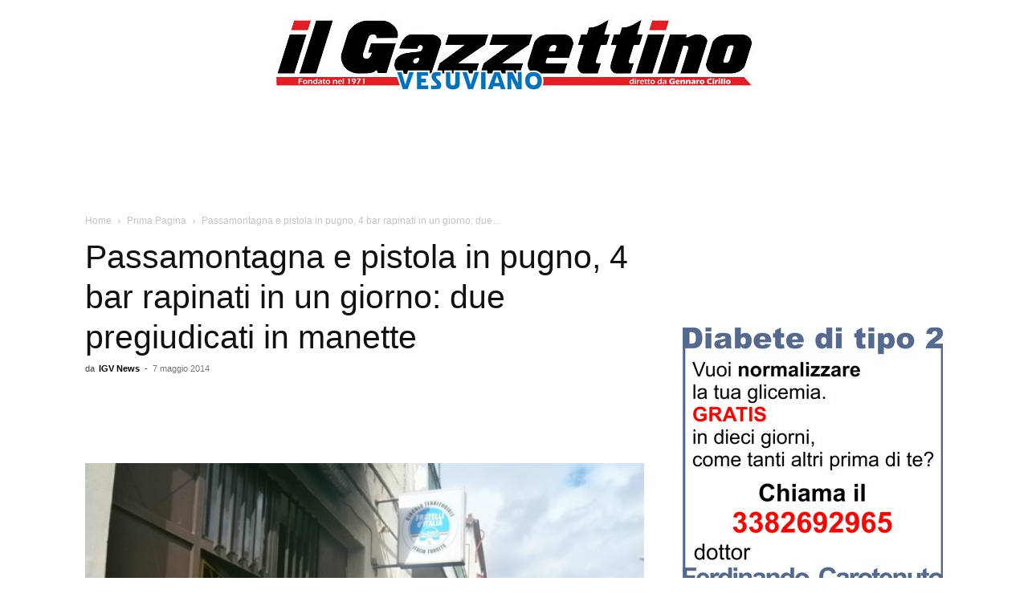

--- FILE ---
content_type: text/html; charset=UTF-8
request_url: https://www.ilgazzettinovesuviano.com/2014/05/07/passaontagna-pistola-in-pugno-4-bar-rapinati-giorno-pregiudicati-in-manette/
body_size: 167491
content:
<!doctype html >
<!--[if IE 8]>    <html class="ie8" lang="en"> <![endif]-->
<!--[if IE 9]>    <html class="ie9" lang="en"> <![endif]-->
<!--[if gt IE 8]><!--> <html lang="it-IT"> <!--<![endif]-->
<head>
    
    <meta charset="UTF-8" />
    <meta name="viewport" content="width=device-width, initial-scale=1.0">
    <link rel="pingback" href="https://www.ilgazzettinovesuviano.com/xmlrpc.php" />
    <meta name='robots' content='index, follow, max-image-preview:large, max-snippet:-1, max-video-preview:-1' />
	<style>img:is([sizes="auto" i], [sizes^="auto," i]) { contain-intrinsic-size: 3000px 1500px }</style>
	<link rel="icon" type="image/png" href="https://www.ilgazzettinovesuviano.com/wp-content/uploads/2022/03/igv-3.png">
	<!-- This site is optimized with the Yoast SEO plugin v26.4 - https://yoast.com/wordpress/plugins/seo/ -->
	<title>Passamontagna e pistola in pugno, 4 bar rapinati in un giorno: due pregiudicati in manette</title>
	<link rel="canonical" href="https://www.ilgazzettinovesuviano.com/2014/05/07/passaontagna-pistola-in-pugno-4-bar-rapinati-giorno-pregiudicati-in-manette/" />
	<meta property="og:locale" content="it_IT" />
	<meta property="og:type" content="article" />
	<meta property="og:title" content="Passamontagna e pistola in pugno, 4 bar rapinati in un giorno: due pregiudicati in manette" />
	<meta property="og:description" content="Gli agenti del Commissariato di Pubblica Sicurezza Torre del Greco hanno eseguito un’Ordinanza di Misura Cautelare emessa dal GIP del Tribunale di Torre Annunziata nei confronti di Carmine Lombardo, di [&hellip;]" />
	<meta property="og:url" content="https://www.ilgazzettinovesuviano.com/2014/05/07/passaontagna-pistola-in-pugno-4-bar-rapinati-giorno-pregiudicati-in-manette/" />
	<meta property="og:site_name" content="Il Gazzettino vesuviano | IGV" />
	<meta property="article:publisher" content="https://www.facebook.com/pages/Il-Gazzettino-Vesuviano/52814883919?fref=ts" />
	<meta property="article:published_time" content="2014-05-07T13:52:04+00:00" />
	<meta property="article:modified_time" content="2014-05-07T13:52:46+00:00" />
	<meta property="og:image" content="https://www.ilgazzettinovesuviano.com/wp-content/uploads/2014/05/Torre-del-greco.jpg" />
	<meta property="og:image:width" content="704" />
	<meta property="og:image:height" content="531" />
	<meta property="og:image:type" content="image/jpeg" />
	<meta name="author" content="IGV News" />
	<meta name="twitter:label1" content="Scritto da" />
	<meta name="twitter:data1" content="IGV News" />
	<meta name="twitter:label2" content="Tempo di lettura stimato" />
	<meta name="twitter:data2" content="1 minuto" />
	<script type="application/ld+json" class="yoast-schema-graph">{"@context":"https://schema.org","@graph":[{"@type":"Article","@id":"https://www.ilgazzettinovesuviano.com/2014/05/07/passaontagna-pistola-in-pugno-4-bar-rapinati-giorno-pregiudicati-in-manette/#article","isPartOf":{"@id":"https://www.ilgazzettinovesuviano.com/2014/05/07/passaontagna-pistola-in-pugno-4-bar-rapinati-giorno-pregiudicati-in-manette/"},"author":{"name":"IGV News","@id":"https://www.ilgazzettinovesuviano.com/#/schema/person/b4b5d56ab064b7f0f3bf1afcdd2b13fe"},"headline":"Passamontagna e pistola in pugno, 4 bar rapinati in un giorno: due pregiudicati in manette","datePublished":"2014-05-07T13:52:04+00:00","dateModified":"2014-05-07T13:52:46+00:00","mainEntityOfPage":{"@id":"https://www.ilgazzettinovesuviano.com/2014/05/07/passaontagna-pistola-in-pugno-4-bar-rapinati-giorno-pregiudicati-in-manette/"},"wordCount":175,"commentCount":0,"publisher":{"@id":"https://www.ilgazzettinovesuviano.com/#organization"},"image":{"@id":"https://www.ilgazzettinovesuviano.com/2014/05/07/passaontagna-pistola-in-pugno-4-bar-rapinati-giorno-pregiudicati-in-manette/#primaryimage"},"thumbnailUrl":"https://www.ilgazzettinovesuviano.com/wp-content/uploads/2014/05/Torre-del-greco.jpg","keywords":["torre del greco","polizia","pistola","scooter","bar","rapina","arrestati","rapinatori","autovettura","quattro","ordinanza di custodia cautelare","passamontagna","in un solo giorno"],"articleSection":["Prima Pagina","Cronaca","Torre del Greco"],"inLanguage":"it-IT","potentialAction":[{"@type":"CommentAction","name":"Comment","target":["https://www.ilgazzettinovesuviano.com/2014/05/07/passaontagna-pistola-in-pugno-4-bar-rapinati-giorno-pregiudicati-in-manette/#respond"]}]},{"@type":"WebPage","@id":"https://www.ilgazzettinovesuviano.com/2014/05/07/passaontagna-pistola-in-pugno-4-bar-rapinati-giorno-pregiudicati-in-manette/","url":"https://www.ilgazzettinovesuviano.com/2014/05/07/passaontagna-pistola-in-pugno-4-bar-rapinati-giorno-pregiudicati-in-manette/","name":"Passamontagna e pistola in pugno, 4 bar rapinati in un giorno: due pregiudicati in manette","isPartOf":{"@id":"https://www.ilgazzettinovesuviano.com/#website"},"primaryImageOfPage":{"@id":"https://www.ilgazzettinovesuviano.com/2014/05/07/passaontagna-pistola-in-pugno-4-bar-rapinati-giorno-pregiudicati-in-manette/#primaryimage"},"image":{"@id":"https://www.ilgazzettinovesuviano.com/2014/05/07/passaontagna-pistola-in-pugno-4-bar-rapinati-giorno-pregiudicati-in-manette/#primaryimage"},"thumbnailUrl":"https://www.ilgazzettinovesuviano.com/wp-content/uploads/2014/05/Torre-del-greco.jpg","datePublished":"2014-05-07T13:52:04+00:00","dateModified":"2014-05-07T13:52:46+00:00","breadcrumb":{"@id":"https://www.ilgazzettinovesuviano.com/2014/05/07/passaontagna-pistola-in-pugno-4-bar-rapinati-giorno-pregiudicati-in-manette/#breadcrumb"},"inLanguage":"it-IT","potentialAction":[{"@type":"ReadAction","target":["https://www.ilgazzettinovesuviano.com/2014/05/07/passaontagna-pistola-in-pugno-4-bar-rapinati-giorno-pregiudicati-in-manette/"]}]},{"@type":"ImageObject","inLanguage":"it-IT","@id":"https://www.ilgazzettinovesuviano.com/2014/05/07/passaontagna-pistola-in-pugno-4-bar-rapinati-giorno-pregiudicati-in-manette/#primaryimage","url":"https://www.ilgazzettinovesuviano.com/wp-content/uploads/2014/05/Torre-del-greco.jpg","contentUrl":"https://www.ilgazzettinovesuviano.com/wp-content/uploads/2014/05/Torre-del-greco.jpg","width":704,"height":531},{"@type":"BreadcrumbList","@id":"https://www.ilgazzettinovesuviano.com/2014/05/07/passaontagna-pistola-in-pugno-4-bar-rapinati-giorno-pregiudicati-in-manette/#breadcrumb","itemListElement":[{"@type":"ListItem","position":1,"name":"Home","item":"https://www.ilgazzettinovesuviano.com/"},{"@type":"ListItem","position":2,"name":"Passamontagna e pistola in pugno, 4 bar rapinati in un giorno: due pregiudicati in manette"}]},{"@type":"WebSite","@id":"https://www.ilgazzettinovesuviano.com/#website","url":"https://www.ilgazzettinovesuviano.com/","name":"Il Gazzettino Vesuviano","description":"Da oltre 50 anni al servizio dei lettori","publisher":{"@id":"https://www.ilgazzettinovesuviano.com/#organization"},"alternateName":"IGV","potentialAction":[{"@type":"SearchAction","target":{"@type":"EntryPoint","urlTemplate":"https://www.ilgazzettinovesuviano.com/?s={search_term_string}"},"query-input":{"@type":"PropertyValueSpecification","valueRequired":true,"valueName":"search_term_string"}}],"inLanguage":"it-IT"},{"@type":"Organization","@id":"https://www.ilgazzettinovesuviano.com/#organization","name":"Il Gazzettino vesuviano | IGV","url":"https://www.ilgazzettinovesuviano.com/","logo":{"@type":"ImageObject","inLanguage":"it-IT","@id":"https://www.ilgazzettinovesuviano.com/#/schema/logo/image/","url":"https://www.ilgazzettinovesuviano.com/wp-content/uploads/2020/05/igv-3.png","contentUrl":"https://www.ilgazzettinovesuviano.com/wp-content/uploads/2020/05/igv-3.png","width":300,"height":299,"caption":"Il Gazzettino vesuviano | IGV"},"image":{"@id":"https://www.ilgazzettinovesuviano.com/#/schema/logo/image/"},"sameAs":["https://www.facebook.com/pages/Il-Gazzettino-Vesuviano/52814883919?fref=ts"]},{"@type":"Person","@id":"https://www.ilgazzettinovesuviano.com/#/schema/person/b4b5d56ab064b7f0f3bf1afcdd2b13fe","name":"IGV News","image":{"@type":"ImageObject","inLanguage":"it-IT","@id":"https://www.ilgazzettinovesuviano.com/#/schema/person/image/","url":"https://secure.gravatar.com/avatar/cf36fe96836c98f5ad915a49d5e847290f76d3079f93c0941a39c1967f50e6ba?s=96&d=mm&r=g","contentUrl":"https://secure.gravatar.com/avatar/cf36fe96836c98f5ad915a49d5e847290f76d3079f93c0941a39c1967f50e6ba?s=96&d=mm&r=g","caption":"IGV News"},"description":"Il giornale “il Gazzettino vesuviano”, fondato nel 1971 da Pasquale Cirillo e attualmente diretto da Gennaro Cirillo, si interessa principalmente delle tematiche legate al territorio vesuviano e campano; dalla politica locale e regionale, a quella cultura che fonda le proprie radici nelle tradizioni ed è alla base delle tante associazioni e realtà che operano sul territorio. Siamo impegnati a garantire la massima qualità e la massima integrità nel nostro lavoro giornalistico. Ci impegniamo a mantenere alti standard etici e professionali, evitando qualsiasi conflitto di interesse che possa compromettere la nostra indipendenza e la nostra imparzialità. Il nostro obiettivo è quello di fornire ai nostri lettori notizie e informazioni affidabili su una vasta gamma di argomenti, dalle notizie di attualità ai reportage approfonditi, dalle recensioni ai commenti e alle opinioni. Siamo aperti a suggerimenti e proposte dai nostri lettori, e ci impegniamo a mantenere un dialogo aperto e costruttivo con la nostra community.","url":"https://www.ilgazzettinovesuviano.com/author/redazione-igv-news/"}]}</script>
	<!-- / Yoast SEO plugin. -->


<link rel='dns-prefetch' href='//www.googletagmanager.com' />
<link rel='stylesheet' id='wp-block-library-css' href='https://www.ilgazzettinovesuviano.com/wp-includes/css/dist/block-library/style.min.css?ver=6.8.3' type='text/css' media='all' />
<style id='classic-theme-styles-inline-css' type='text/css'>
/*! This file is auto-generated */
.wp-block-button__link{color:#fff;background-color:#32373c;border-radius:9999px;box-shadow:none;text-decoration:none;padding:calc(.667em + 2px) calc(1.333em + 2px);font-size:1.125em}.wp-block-file__button{background:#32373c;color:#fff;text-decoration:none}
</style>
<style id='global-styles-inline-css' type='text/css'>
:root{--wp--preset--aspect-ratio--square: 1;--wp--preset--aspect-ratio--4-3: 4/3;--wp--preset--aspect-ratio--3-4: 3/4;--wp--preset--aspect-ratio--3-2: 3/2;--wp--preset--aspect-ratio--2-3: 2/3;--wp--preset--aspect-ratio--16-9: 16/9;--wp--preset--aspect-ratio--9-16: 9/16;--wp--preset--color--black: #000000;--wp--preset--color--cyan-bluish-gray: #abb8c3;--wp--preset--color--white: #ffffff;--wp--preset--color--pale-pink: #f78da7;--wp--preset--color--vivid-red: #cf2e2e;--wp--preset--color--luminous-vivid-orange: #ff6900;--wp--preset--color--luminous-vivid-amber: #fcb900;--wp--preset--color--light-green-cyan: #7bdcb5;--wp--preset--color--vivid-green-cyan: #00d084;--wp--preset--color--pale-cyan-blue: #8ed1fc;--wp--preset--color--vivid-cyan-blue: #0693e3;--wp--preset--color--vivid-purple: #9b51e0;--wp--preset--gradient--vivid-cyan-blue-to-vivid-purple: linear-gradient(135deg,rgba(6,147,227,1) 0%,rgb(155,81,224) 100%);--wp--preset--gradient--light-green-cyan-to-vivid-green-cyan: linear-gradient(135deg,rgb(122,220,180) 0%,rgb(0,208,130) 100%);--wp--preset--gradient--luminous-vivid-amber-to-luminous-vivid-orange: linear-gradient(135deg,rgba(252,185,0,1) 0%,rgba(255,105,0,1) 100%);--wp--preset--gradient--luminous-vivid-orange-to-vivid-red: linear-gradient(135deg,rgba(255,105,0,1) 0%,rgb(207,46,46) 100%);--wp--preset--gradient--very-light-gray-to-cyan-bluish-gray: linear-gradient(135deg,rgb(238,238,238) 0%,rgb(169,184,195) 100%);--wp--preset--gradient--cool-to-warm-spectrum: linear-gradient(135deg,rgb(74,234,220) 0%,rgb(151,120,209) 20%,rgb(207,42,186) 40%,rgb(238,44,130) 60%,rgb(251,105,98) 80%,rgb(254,248,76) 100%);--wp--preset--gradient--blush-light-purple: linear-gradient(135deg,rgb(255,206,236) 0%,rgb(152,150,240) 100%);--wp--preset--gradient--blush-bordeaux: linear-gradient(135deg,rgb(254,205,165) 0%,rgb(254,45,45) 50%,rgb(107,0,62) 100%);--wp--preset--gradient--luminous-dusk: linear-gradient(135deg,rgb(255,203,112) 0%,rgb(199,81,192) 50%,rgb(65,88,208) 100%);--wp--preset--gradient--pale-ocean: linear-gradient(135deg,rgb(255,245,203) 0%,rgb(182,227,212) 50%,rgb(51,167,181) 100%);--wp--preset--gradient--electric-grass: linear-gradient(135deg,rgb(202,248,128) 0%,rgb(113,206,126) 100%);--wp--preset--gradient--midnight: linear-gradient(135deg,rgb(2,3,129) 0%,rgb(40,116,252) 100%);--wp--preset--font-size--small: 11px;--wp--preset--font-size--medium: 20px;--wp--preset--font-size--large: 32px;--wp--preset--font-size--x-large: 42px;--wp--preset--font-size--regular: 15px;--wp--preset--font-size--larger: 50px;--wp--preset--spacing--20: 0.44rem;--wp--preset--spacing--30: 0.67rem;--wp--preset--spacing--40: 1rem;--wp--preset--spacing--50: 1.5rem;--wp--preset--spacing--60: 2.25rem;--wp--preset--spacing--70: 3.38rem;--wp--preset--spacing--80: 5.06rem;--wp--preset--shadow--natural: 6px 6px 9px rgba(0, 0, 0, 0.2);--wp--preset--shadow--deep: 12px 12px 50px rgba(0, 0, 0, 0.4);--wp--preset--shadow--sharp: 6px 6px 0px rgba(0, 0, 0, 0.2);--wp--preset--shadow--outlined: 6px 6px 0px -3px rgba(255, 255, 255, 1), 6px 6px rgba(0, 0, 0, 1);--wp--preset--shadow--crisp: 6px 6px 0px rgba(0, 0, 0, 1);}:where(.is-layout-flex){gap: 0.5em;}:where(.is-layout-grid){gap: 0.5em;}body .is-layout-flex{display: flex;}.is-layout-flex{flex-wrap: wrap;align-items: center;}.is-layout-flex > :is(*, div){margin: 0;}body .is-layout-grid{display: grid;}.is-layout-grid > :is(*, div){margin: 0;}:where(.wp-block-columns.is-layout-flex){gap: 2em;}:where(.wp-block-columns.is-layout-grid){gap: 2em;}:where(.wp-block-post-template.is-layout-flex){gap: 1.25em;}:where(.wp-block-post-template.is-layout-grid){gap: 1.25em;}.has-black-color{color: var(--wp--preset--color--black) !important;}.has-cyan-bluish-gray-color{color: var(--wp--preset--color--cyan-bluish-gray) !important;}.has-white-color{color: var(--wp--preset--color--white) !important;}.has-pale-pink-color{color: var(--wp--preset--color--pale-pink) !important;}.has-vivid-red-color{color: var(--wp--preset--color--vivid-red) !important;}.has-luminous-vivid-orange-color{color: var(--wp--preset--color--luminous-vivid-orange) !important;}.has-luminous-vivid-amber-color{color: var(--wp--preset--color--luminous-vivid-amber) !important;}.has-light-green-cyan-color{color: var(--wp--preset--color--light-green-cyan) !important;}.has-vivid-green-cyan-color{color: var(--wp--preset--color--vivid-green-cyan) !important;}.has-pale-cyan-blue-color{color: var(--wp--preset--color--pale-cyan-blue) !important;}.has-vivid-cyan-blue-color{color: var(--wp--preset--color--vivid-cyan-blue) !important;}.has-vivid-purple-color{color: var(--wp--preset--color--vivid-purple) !important;}.has-black-background-color{background-color: var(--wp--preset--color--black) !important;}.has-cyan-bluish-gray-background-color{background-color: var(--wp--preset--color--cyan-bluish-gray) !important;}.has-white-background-color{background-color: var(--wp--preset--color--white) !important;}.has-pale-pink-background-color{background-color: var(--wp--preset--color--pale-pink) !important;}.has-vivid-red-background-color{background-color: var(--wp--preset--color--vivid-red) !important;}.has-luminous-vivid-orange-background-color{background-color: var(--wp--preset--color--luminous-vivid-orange) !important;}.has-luminous-vivid-amber-background-color{background-color: var(--wp--preset--color--luminous-vivid-amber) !important;}.has-light-green-cyan-background-color{background-color: var(--wp--preset--color--light-green-cyan) !important;}.has-vivid-green-cyan-background-color{background-color: var(--wp--preset--color--vivid-green-cyan) !important;}.has-pale-cyan-blue-background-color{background-color: var(--wp--preset--color--pale-cyan-blue) !important;}.has-vivid-cyan-blue-background-color{background-color: var(--wp--preset--color--vivid-cyan-blue) !important;}.has-vivid-purple-background-color{background-color: var(--wp--preset--color--vivid-purple) !important;}.has-black-border-color{border-color: var(--wp--preset--color--black) !important;}.has-cyan-bluish-gray-border-color{border-color: var(--wp--preset--color--cyan-bluish-gray) !important;}.has-white-border-color{border-color: var(--wp--preset--color--white) !important;}.has-pale-pink-border-color{border-color: var(--wp--preset--color--pale-pink) !important;}.has-vivid-red-border-color{border-color: var(--wp--preset--color--vivid-red) !important;}.has-luminous-vivid-orange-border-color{border-color: var(--wp--preset--color--luminous-vivid-orange) !important;}.has-luminous-vivid-amber-border-color{border-color: var(--wp--preset--color--luminous-vivid-amber) !important;}.has-light-green-cyan-border-color{border-color: var(--wp--preset--color--light-green-cyan) !important;}.has-vivid-green-cyan-border-color{border-color: var(--wp--preset--color--vivid-green-cyan) !important;}.has-pale-cyan-blue-border-color{border-color: var(--wp--preset--color--pale-cyan-blue) !important;}.has-vivid-cyan-blue-border-color{border-color: var(--wp--preset--color--vivid-cyan-blue) !important;}.has-vivid-purple-border-color{border-color: var(--wp--preset--color--vivid-purple) !important;}.has-vivid-cyan-blue-to-vivid-purple-gradient-background{background: var(--wp--preset--gradient--vivid-cyan-blue-to-vivid-purple) !important;}.has-light-green-cyan-to-vivid-green-cyan-gradient-background{background: var(--wp--preset--gradient--light-green-cyan-to-vivid-green-cyan) !important;}.has-luminous-vivid-amber-to-luminous-vivid-orange-gradient-background{background: var(--wp--preset--gradient--luminous-vivid-amber-to-luminous-vivid-orange) !important;}.has-luminous-vivid-orange-to-vivid-red-gradient-background{background: var(--wp--preset--gradient--luminous-vivid-orange-to-vivid-red) !important;}.has-very-light-gray-to-cyan-bluish-gray-gradient-background{background: var(--wp--preset--gradient--very-light-gray-to-cyan-bluish-gray) !important;}.has-cool-to-warm-spectrum-gradient-background{background: var(--wp--preset--gradient--cool-to-warm-spectrum) !important;}.has-blush-light-purple-gradient-background{background: var(--wp--preset--gradient--blush-light-purple) !important;}.has-blush-bordeaux-gradient-background{background: var(--wp--preset--gradient--blush-bordeaux) !important;}.has-luminous-dusk-gradient-background{background: var(--wp--preset--gradient--luminous-dusk) !important;}.has-pale-ocean-gradient-background{background: var(--wp--preset--gradient--pale-ocean) !important;}.has-electric-grass-gradient-background{background: var(--wp--preset--gradient--electric-grass) !important;}.has-midnight-gradient-background{background: var(--wp--preset--gradient--midnight) !important;}.has-small-font-size{font-size: var(--wp--preset--font-size--small) !important;}.has-medium-font-size{font-size: var(--wp--preset--font-size--medium) !important;}.has-large-font-size{font-size: var(--wp--preset--font-size--large) !important;}.has-x-large-font-size{font-size: var(--wp--preset--font-size--x-large) !important;}
:where(.wp-block-post-template.is-layout-flex){gap: 1.25em;}:where(.wp-block-post-template.is-layout-grid){gap: 1.25em;}
:where(.wp-block-columns.is-layout-flex){gap: 2em;}:where(.wp-block-columns.is-layout-grid){gap: 2em;}
:root :where(.wp-block-pullquote){font-size: 1.5em;line-height: 1.6;}
</style>
<link rel='stylesheet' id='gn-frontend-gnfollow-style-css' href='https://www.ilgazzettinovesuviano.com/wp-content/plugins/gn-publisher/assets/css/gn-frontend-gnfollow.min.css?ver=1.5.24' type='text/css' media='all' />
<link rel='stylesheet' id='td-plugin-multi-purpose-css' href='https://www.ilgazzettinovesuviano.com/wp-content/plugins/td-composer/td-multi-purpose/style.css?ver=492e3cf54bd42df3b24a3de8e2307cafx' type='text/css' media='all' />
<link rel='stylesheet' id='td-theme-css' href='https://www.ilgazzettinovesuviano.com/wp-content/themes/Newspaper/style.css?ver=12.7.1' type='text/css' media='all' />
<style id='td-theme-inline-css' type='text/css'>@media (max-width:767px){.td-header-desktop-wrap{display:none}}@media (min-width:767px){.td-header-mobile-wrap{display:none}}</style>
<link rel='stylesheet' id='td-theme-child-css' href='https://www.ilgazzettinovesuviano.com/wp-content/themes/ilgazzettinovesuviano/style.css?ver=12.7.1c' type='text/css' media='all' />
<link rel='stylesheet' id='js_composer_front-css' href='https://www.ilgazzettinovesuviano.com/wp-content/plugins/js_composer/assets/css/js_composer.min.css?ver=8.4.1' type='text/css' media='all' />
<link rel='stylesheet' id='td-legacy-framework-front-style-css' href='https://www.ilgazzettinovesuviano.com/wp-content/plugins/td-composer/legacy/Newspaper/assets/css/td_legacy_main.css?ver=492e3cf54bd42df3b24a3de8e2307cafx' type='text/css' media='all' />
<link rel='stylesheet' id='td-standard-pack-framework-front-style-css' href='https://www.ilgazzettinovesuviano.com/wp-content/plugins/td-standard-pack/Newspaper/assets/css/td_standard_pack_main.css?ver=8ae1459a1d876d507918f73cef68310e' type='text/css' media='all' />
<link rel='stylesheet' id='tdb_style_cloud_templates_front-css' href='https://www.ilgazzettinovesuviano.com/wp-content/plugins/td-cloud-library/assets/css/tdb_main.css?ver=d578089f160957352b9b4ca6d880fd8f' type='text/css' media='all' />
<script type="text/javascript" src="https://www.ilgazzettinovesuviano.com/wp-includes/js/jquery/jquery.min.js?ver=3.7.1" id="jquery-core-js"></script>
<script type="text/javascript" src="https://www.ilgazzettinovesuviano.com/wp-includes/js/jquery/jquery-migrate.min.js?ver=3.4.1" id="jquery-migrate-js"></script>

<!-- Snippet del tag Google (gtag.js) aggiunto da Site Kit -->
<!-- Snippet Google Analytics aggiunto da Site Kit -->
<script type="text/javascript" src="https://www.googletagmanager.com/gtag/js?id=G-WMXQHC8QDQ" id="google_gtagjs-js" async></script>
<script type="text/javascript" id="google_gtagjs-js-after">
/* <![CDATA[ */
window.dataLayer = window.dataLayer || [];function gtag(){dataLayer.push(arguments);}
gtag("set","linker",{"domains":["www.ilgazzettinovesuviano.com"]});
gtag("js", new Date());
gtag("set", "developer_id.dZTNiMT", true);
gtag("config", "G-WMXQHC8QDQ");
/* ]]> */
</script>
<script></script><meta name="generator" content="Site Kit by Google 1.166.0" /><meta property="fb:app_id" content="146636058879599">
<style>
            .td-header-menu-wrap-full {
                display: none !important;
            }
        </style>    <script>
        window.tdb_global_vars = {"wpRestUrl":"https:\/\/www.ilgazzettinovesuviano.com\/wp-json\/","permalinkStructure":"\/%year%\/%monthnum%\/%day%\/%postname%\/"};
        window.tdb_p_autoload_vars = {"isAjax":false,"isAdminBarShowing":false,"autoloadStatus":"off","origPostEditUrl":null};
    </script>
    
    <style id="tdb-global-colors">:root{--accent-color:#fff}</style>

    
	<meta name="generator" content="Powered by WPBakery Page Builder - drag and drop page builder for WordPress."/>
<noscript><style>.lazyload[data-src]{display:none !important;}</style></noscript><style>.lazyload{background-image:none !important;}.lazyload:before{background-image:none !important;}</style><meta name="generator" content="Powered by Slider Revolution 6.7.37 - responsive, Mobile-Friendly Slider Plugin for WordPress with comfortable drag and drop interface." />

<!-- JS generated by theme -->

<script type="text/javascript" id="td-generated-header-js">
    
    

	    var tdBlocksArray = []; //here we store all the items for the current page

	    // td_block class - each ajax block uses a object of this class for requests
	    function tdBlock() {
		    this.id = '';
		    this.block_type = 1; //block type id (1-234 etc)
		    this.atts = '';
		    this.td_column_number = '';
		    this.td_current_page = 1; //
		    this.post_count = 0; //from wp
		    this.found_posts = 0; //from wp
		    this.max_num_pages = 0; //from wp
		    this.td_filter_value = ''; //current live filter value
		    this.is_ajax_running = false;
		    this.td_user_action = ''; // load more or infinite loader (used by the animation)
		    this.header_color = '';
		    this.ajax_pagination_infinite_stop = ''; //show load more at page x
	    }

        // td_js_generator - mini detector
        ( function () {
            var htmlTag = document.getElementsByTagName("html")[0];

	        if ( navigator.userAgent.indexOf("MSIE 10.0") > -1 ) {
                htmlTag.className += ' ie10';
            }

            if ( !!navigator.userAgent.match(/Trident.*rv\:11\./) ) {
                htmlTag.className += ' ie11';
            }

	        if ( navigator.userAgent.indexOf("Edge") > -1 ) {
                htmlTag.className += ' ieEdge';
            }

            if ( /(iPad|iPhone|iPod)/g.test(navigator.userAgent) ) {
                htmlTag.className += ' td-md-is-ios';
            }

            var user_agent = navigator.userAgent.toLowerCase();
            if ( user_agent.indexOf("android") > -1 ) {
                htmlTag.className += ' td-md-is-android';
            }

            if ( -1 !== navigator.userAgent.indexOf('Mac OS X')  ) {
                htmlTag.className += ' td-md-is-os-x';
            }

            if ( /chrom(e|ium)/.test(navigator.userAgent.toLowerCase()) ) {
               htmlTag.className += ' td-md-is-chrome';
            }

            if ( -1 !== navigator.userAgent.indexOf('Firefox') ) {
                htmlTag.className += ' td-md-is-firefox';
            }

            if ( -1 !== navigator.userAgent.indexOf('Safari') && -1 === navigator.userAgent.indexOf('Chrome') ) {
                htmlTag.className += ' td-md-is-safari';
            }

            if( -1 !== navigator.userAgent.indexOf('IEMobile') ){
                htmlTag.className += ' td-md-is-iemobile';
            }

        })();

        var tdLocalCache = {};

        ( function () {
            "use strict";

            tdLocalCache = {
                data: {},
                remove: function (resource_id) {
                    delete tdLocalCache.data[resource_id];
                },
                exist: function (resource_id) {
                    return tdLocalCache.data.hasOwnProperty(resource_id) && tdLocalCache.data[resource_id] !== null;
                },
                get: function (resource_id) {
                    return tdLocalCache.data[resource_id];
                },
                set: function (resource_id, cachedData) {
                    tdLocalCache.remove(resource_id);
                    tdLocalCache.data[resource_id] = cachedData;
                }
            };
        })();

    
    
var td_viewport_interval_list=[{"limitBottom":767,"sidebarWidth":228},{"limitBottom":1018,"sidebarWidth":300},{"limitBottom":1140,"sidebarWidth":324}];
var tds_general_modal_image="yes";
var tdc_is_installed="yes";
var tdc_domain_active=false;
var td_ajax_url="https:\/\/www.ilgazzettinovesuviano.com\/wp-admin\/admin-ajax.php?td_theme_name=Newspaper&v=12.7.1";
var td_get_template_directory_uri="https:\/\/www.ilgazzettinovesuviano.com\/wp-content\/plugins\/td-composer\/legacy\/common";
var tds_snap_menu="snap";
var tds_logo_on_sticky="";
var tds_header_style="10";
var td_please_wait="Please wait...";
var td_email_user_pass_incorrect="User or password incorrect!";
var td_email_user_incorrect="Email or username incorrect!";
var td_email_incorrect="Email incorrect!";
var td_user_incorrect="Username incorrect!";
var td_email_user_empty="Email or username empty!";
var td_pass_empty="Pass empty!";
var td_pass_pattern_incorrect="Invalid Pass Pattern!";
var td_retype_pass_incorrect="Retyped Pass incorrect!";
var tds_more_articles_on_post_enable="";
var tds_more_articles_on_post_time_to_wait="";
var tds_more_articles_on_post_pages_distance_from_top=0;
var tds_captcha="";
var tds_theme_color_site_wide="#4db2ec";
var tds_smart_sidebar="enabled";
var tdThemeName="Newspaper";
var tdThemeNameWl="Newspaper";
var td_magnific_popup_translation_tPrev="Previous (Left arrow key)";
var td_magnific_popup_translation_tNext="Next (Right arrow key)";
var td_magnific_popup_translation_tCounter="%curr% of %total%";
var td_magnific_popup_translation_ajax_tError="The content from %url% could not be loaded.";
var td_magnific_popup_translation_image_tError="The image #%curr% could not be loaded.";
var tdBlockNonce="ef17d87718";
var tdMobileMenu="enabled";
var tdMobileSearch="enabled";
var tdDateNamesI18n={"month_names":["Gennaio","Febbraio","Marzo","Aprile","Maggio","Giugno","Luglio","Agosto","Settembre","Ottobre","Novembre","Dicembre"],"month_names_short":["Gen","Feb","Mar","Apr","Mag","Giu","Lug","Ago","Set","Ott","Nov","Dic"],"day_names":["domenica","luned\u00ec","marted\u00ec","mercoled\u00ec","gioved\u00ec","venerd\u00ec","sabato"],"day_names_short":["Dom","Lun","Mar","Mer","Gio","Ven","Sab"]};
var tdb_modal_confirm="Save";
var tdb_modal_cancel="Cancel";
var tdb_modal_confirm_alt="Yes";
var tdb_modal_cancel_alt="No";
var td_deploy_mode="deploy";
var td_ad_background_click_link="";
var td_ad_background_click_target="";
</script>


<!-- Header style compiled by theme -->

<style>:root{--td_header_color:#222222}.block-title>span,.block-title>a,.widgettitle,body .td-trending-now-title,.wpb_tabs li a,.vc_tta-container .vc_tta-color-grey.vc_tta-tabs-position-top.vc_tta-style-classic .vc_tta-tabs-container .vc_tta-tab>a,.td-theme-wrap .td-related-title a,.woocommerce div.product .woocommerce-tabs ul.tabs li a,.woocommerce .product .products h2:not(.woocommerce-loop-product__title),.td-theme-wrap .td-block-title{font-size:20px;font-weight:bold}.td_module_2 .td-module-title{font-size:22px;line-height:26px;font-weight:600}.td_module_4 .td-module-title{font-size:22px;line-height:26px;font-weight:600}.td_module_6 .td-module-title{font-size:18px;line-height:26px;font-weight:600}.td_module_11 .td-module-title{font-weight:600}.td_module_mx1 .td-module-title{font-size:18px;line-height:22px;font-weight:bold}.td_module_mx2 .td-module-title{font-size:18px;line-height:26px;font-weight:600}.td_module_mx4 .td-module-title{font-size:18px;line-height:26px;font-weight:600}.td_module_mx6 .td-module-title{font-size:18px;line-height:26px}.td_module_mx7 .td-module-title{font-size:18px;line-height:26px;font-weight:600}.td-post-template-default .td-post-sub-title,.td-post-template-1 .td-post-sub-title,.td-post-template-4 .td-post-sub-title,.td-post-template-5 .td-post-sub-title,.td-post-template-9 .td-post-sub-title,.td-post-template-10 .td-post-sub-title,.td-post-template-11 .td-post-sub-title{font-weight:500}.td-post-template-2 .td-post-sub-title,.td-post-template-3 .td-post-sub-title,.td-post-template-6 .td-post-sub-title,.td-post-template-7 .td-post-sub-title,.td-post-template-8 .td-post-sub-title{font-weight:500}:root{--td_header_color:#222222}.block-title>span,.block-title>a,.widgettitle,body .td-trending-now-title,.wpb_tabs li a,.vc_tta-container .vc_tta-color-grey.vc_tta-tabs-position-top.vc_tta-style-classic .vc_tta-tabs-container .vc_tta-tab>a,.td-theme-wrap .td-related-title a,.woocommerce div.product .woocommerce-tabs ul.tabs li a,.woocommerce .product .products h2:not(.woocommerce-loop-product__title),.td-theme-wrap .td-block-title{font-size:20px;font-weight:bold}.td_module_2 .td-module-title{font-size:22px;line-height:26px;font-weight:600}.td_module_4 .td-module-title{font-size:22px;line-height:26px;font-weight:600}.td_module_6 .td-module-title{font-size:18px;line-height:26px;font-weight:600}.td_module_11 .td-module-title{font-weight:600}.td_module_mx1 .td-module-title{font-size:18px;line-height:22px;font-weight:bold}.td_module_mx2 .td-module-title{font-size:18px;line-height:26px;font-weight:600}.td_module_mx4 .td-module-title{font-size:18px;line-height:26px;font-weight:600}.td_module_mx6 .td-module-title{font-size:18px;line-height:26px}.td_module_mx7 .td-module-title{font-size:18px;line-height:26px;font-weight:600}.td-post-template-default .td-post-sub-title,.td-post-template-1 .td-post-sub-title,.td-post-template-4 .td-post-sub-title,.td-post-template-5 .td-post-sub-title,.td-post-template-9 .td-post-sub-title,.td-post-template-10 .td-post-sub-title,.td-post-template-11 .td-post-sub-title{font-weight:500}.td-post-template-2 .td-post-sub-title,.td-post-template-3 .td-post-sub-title,.td-post-template-6 .td-post-sub-title,.td-post-template-7 .td-post-sub-title,.td-post-template-8 .td-post-sub-title{font-weight:500}</style>




<script type="application/ld+json">
    {
        "@context": "https://schema.org",
        "@type": "BreadcrumbList",
        "itemListElement": [
            {
                "@type": "ListItem",
                "position": 1,
                "item": {
                    "@type": "WebSite",
                    "@id": "https://www.ilgazzettinovesuviano.com/",
                    "name": "Home"
                }
            },
            {
                "@type": "ListItem",
                "position": 2,
                    "item": {
                    "@type": "WebPage",
                    "@id": "https://www.ilgazzettinovesuviano.com/prima-pagina/",
                    "name": "Prima Pagina"
                }
            }
            ,{
                "@type": "ListItem",
                "position": 3,
                    "item": {
                    "@type": "WebPage",
                    "@id": "https://www.ilgazzettinovesuviano.com/2014/05/07/passaontagna-pistola-in-pugno-4-bar-rapinati-giorno-pregiudicati-in-manette/",
                    "name": "Passamontagna e pistola in pugno, 4 bar rapinati in un giorno: due..."                                
                }
            }    
        ]
    }
</script>
<script>function setREVStartSize(e){
			//window.requestAnimationFrame(function() {
				window.RSIW = window.RSIW===undefined ? window.innerWidth : window.RSIW;
				window.RSIH = window.RSIH===undefined ? window.innerHeight : window.RSIH;
				try {
					var pw = document.getElementById(e.c).parentNode.offsetWidth,
						newh;
					pw = pw===0 || isNaN(pw) || (e.l=="fullwidth" || e.layout=="fullwidth") ? window.RSIW : pw;
					e.tabw = e.tabw===undefined ? 0 : parseInt(e.tabw);
					e.thumbw = e.thumbw===undefined ? 0 : parseInt(e.thumbw);
					e.tabh = e.tabh===undefined ? 0 : parseInt(e.tabh);
					e.thumbh = e.thumbh===undefined ? 0 : parseInt(e.thumbh);
					e.tabhide = e.tabhide===undefined ? 0 : parseInt(e.tabhide);
					e.thumbhide = e.thumbhide===undefined ? 0 : parseInt(e.thumbhide);
					e.mh = e.mh===undefined || e.mh=="" || e.mh==="auto" ? 0 : parseInt(e.mh,0);
					if(e.layout==="fullscreen" || e.l==="fullscreen")
						newh = Math.max(e.mh,window.RSIH);
					else{
						e.gw = Array.isArray(e.gw) ? e.gw : [e.gw];
						for (var i in e.rl) if (e.gw[i]===undefined || e.gw[i]===0) e.gw[i] = e.gw[i-1];
						e.gh = e.el===undefined || e.el==="" || (Array.isArray(e.el) && e.el.length==0)? e.gh : e.el;
						e.gh = Array.isArray(e.gh) ? e.gh : [e.gh];
						for (var i in e.rl) if (e.gh[i]===undefined || e.gh[i]===0) e.gh[i] = e.gh[i-1];
											
						var nl = new Array(e.rl.length),
							ix = 0,
							sl;
						e.tabw = e.tabhide>=pw ? 0 : e.tabw;
						e.thumbw = e.thumbhide>=pw ? 0 : e.thumbw;
						e.tabh = e.tabhide>=pw ? 0 : e.tabh;
						e.thumbh = e.thumbhide>=pw ? 0 : e.thumbh;
						for (var i in e.rl) nl[i] = e.rl[i]<window.RSIW ? 0 : e.rl[i];
						sl = nl[0];
						for (var i in nl) if (sl>nl[i] && nl[i]>0) { sl = nl[i]; ix=i;}
						var m = pw>(e.gw[ix]+e.tabw+e.thumbw) ? 1 : (pw-(e.tabw+e.thumbw)) / (e.gw[ix]);
						newh =  (e.gh[ix] * m) + (e.tabh + e.thumbh);
					}
					var el = document.getElementById(e.c);
					if (el!==null && el) el.style.height = newh+"px";
					el = document.getElementById(e.c+"_wrapper");
					if (el!==null && el) {
						el.style.height = newh+"px";
						el.style.display = "block";
					}
				} catch(e){
					console.log("Failure at Presize of Slider:" + e)
				}
			//});
		  };</script>
		<style type="text/css" id="wp-custom-css">
			.home .td-banner-bg {
	display: none;
}

.blocco_evidenza .vc_separator .vc_sep_holder .vc_sep_line, .blocco_evidenza .td_block_separator span {
    border-top: 3px solid #d33 !important;
}

.elemento_separatore {
    height: 8px;
    background: #d33;
}

.td-read-more, .td_container_video_playlist {
    display: none !important;
}

.entry-title a {
  display: -webkit-box !important;
  -webkit-line-clamp: 3 !important;      /* numero di righe da mostrare */
  -webkit-box-orient: vertical !important;
  overflow: hidden !important;
  text-overflow: ellipsis !important;
}

.tdi_169 img {
	width: 240px !important;
}

.td_module_mx1 .td-post-date {
	color: #fff !important;
}

.bs_cookie_banner {
	z-index: 99 !important;
}

.bs_col p {
	font-size: 10px !important;
}

.td-post-template-2 .td-post-sub-title {
  font-size: 24px !important;
}

nav.mpp-post-navigation.next-previous .nav-links a {
	font-size: 25px !important;
	color: red !important;
	font-weight: bold !important;
}

.articoli .block-title>span {
  background: #d33 !important;
}

.articoli .td_module_wrap:hover .entry-title a {
    color: #d33 !important;
}

.td_block_15 .td-module-thumb {
	width: 100%;
	aspect-ratio: 4 / 3;
	overflow: hidden;
} 

/* Blocca le dimensioni fisse del tema */ 

.td_block_15 .td-module-thumb img {
	width: 100% !important;
	height: auto !important;
	max-width: none !important;
	object-fit: cover;
	image-rendering: auto;
	display: block;
} 

.td_block_12 .td_module_11 { 
	display: flex;
	flex-direction: row;
	flex-wrap: nowrap;
	gap: 20px;
	align-items: flex-start;
} 

/* Forza immagine a dimensioni proporzionate */ 
@media(min-width: 768px){
	.td_block_12 .td-module-thumb {
		width: 45%; 
		max-width: 300px; 
		flex-shrink: 0; 
		overflow: hidden;
	} 
	
	#immagine_per_mobile {
		display: none;
	}	
}

.td_block_12 .td-module-thumb img {
	width: 100% !important;
	height: auto !important;
	object-fit: cover;
	display: block;
} 

/* Mantiene flessibilità sul testo */ .td_block_12 .item-details {
	width: 100%;
} 

/* Titoli responsive per blocco td_block_15 */ 
.td_block_15 .td-module-title { 
	font-size: 1.1rem;
	/* dimensione base desktop */
	line-height: 1.4; 
	font-weight: 600; 
	margin-top: 8px;
	margin-bottom: 0;
	display: block;
	word-break: break-word;
} 

/* Ridimensiona su schermi medi */ @media (max-width: 1024px) {
	.td_block_15 .td-module-title {
		font-size: 1rem;
	} 
} 

/* Ridimensiona su mobile */ 
@media (max-width: 768px) { 
	.td_block_15 .td-module-title {
		font-size: 0.95rem; 
		line-height: 1.3;
	} 
} 

.td_block_15 .td-excerpt {
	font-size: 0.92rem;
	line-height: 1.5;
	color: #444;
	margin-top: 5px;
	display: block;
} 

@media (max-width: 768px) {
	.td_block_15 .td-excerpt {
		font-size: 0.85rem; 
	} 
	
	#immagine_per_desktop {
		display: none !important;
	}
	
	#immagine_per_mobile {
		display: block !important;
	}
}

@media ((min-width: 768px) and (max-width: 1400px)) {
	
	.tdi_189 .td_module_11 .td-module-thumb {
		width: 55% !important;
	}
	
  .tdi_189 .td_module_11 .entry-title {
		font-size: 25px !important;
    line-height: 25px !important;
    font-weight: 500 !important;
    margin-bottom: 8px !important;
  }
	
	.tdi_189 .td_module_11 .item-details {
    margin-left: 350px !important;
    min-height: 235px !important;
	}
	
}
	
@media (max-width: 1200px) {
	
	.td_module_11 .td-excerpt {
		display: none !important;
	}
	
}

@media (max-width: 1500px) {
	
	.in-evidenza-flex .td-excerpt {
		display: none !important;
	}
	
}

@media ((min-width: 768px) and (max-width: 1000px)) {
	
	.tdi_189 .td_module_11 .entry-title {
		font-size: 25px !important;
    line-height: 25px !important;
    font-weight: 500 !important;
    margin-bottom: 8px !important;
  }	
	.tdi_189 .td_module_11 .item-details {
		margin-left: 260px !important;
    min-height: 160px !important;
    }
		
}

@media ((min-width: 1000px) and (max-width: 1200px)) {
	
	.tdi_189 .td_module_11 .entry-title {
		font-size: 25px !important;
    line-height: 25px !important;
    font-weight: 500 !important;
    margin-bottom: 8px !important;
  }	
	.tdi_189 .td_module_11 .item-details {
		margin-left: 310px !important;
    min-height: 235px !important;
    }
		
}		</style>
		
<!-- Button style compiled by theme -->

<style></style>

<noscript><style> .wpb_animate_when_almost_visible { opacity: 1; }</style></noscript>	<style id="tdw-css-placeholder"></style></head>

<body data-rsssl=1 class="wp-singular post-template-default single single-post postid-155384 single-format-standard wp-theme-Newspaper wp-child-theme-ilgazzettinovesuviano td-standard-pack passaontagna-pistola-in-pugno-4-bar-rapinati-giorno-pregiudicati-in-manette global-block-template-1 single_template_5 wpb-js-composer js-comp-ver-8.4.1 vc_responsive td-full-layout" itemscope="itemscope" itemtype="https://schema.org/WebPage">

<div class="td-scroll-up" data-style="style1"><i class="td-icon-menu-up"></i></div>
    <div class="td-menu-background" style="visibility:hidden"></div>
<div id="td-mobile-nav" style="visibility:hidden">
    <div class="td-mobile-container">
        <!-- mobile menu top section -->
        <div class="td-menu-socials-wrap">
            <!-- socials -->
            <div class="td-menu-socials">
                
        <span class="td-social-icon-wrap">
            <a target="_blank" href="https://www.facebook.com/Gazzettinovesuviano/" title="Facebook">
                <i class="td-icon-font td-icon-facebook"></i>
                <span style="display: none">Facebook</span>
            </a>
        </span>
        <span class="td-social-icon-wrap">
            <a target="_blank" href="https://www.instagram.com/gazzettinovesuviano" title="Instagram">
                <i class="td-icon-font td-icon-instagram"></i>
                <span style="display: none">Instagram</span>
            </a>
        </span>
        <span class="td-social-icon-wrap">
            <a target="_blank" href="https://twitter.com/ilgazzettinoves" title="Twitter">
                <i class="td-icon-font td-icon-twitter"></i>
                <span style="display: none">Twitter</span>
            </a>
        </span>
        <span class="td-social-icon-wrap">
            <a target="_blank" href="https://www.youtube.com/channel/UC1L8Oa-ydBEeoLvvZUubM3A" title="Youtube">
                <i class="td-icon-font td-icon-youtube"></i>
                <span style="display: none">Youtube</span>
            </a>
        </span>            </div>
            <!-- close button -->
            <div class="td-mobile-close">
                <span><i class="td-icon-close-mobile"></i></span>
            </div>
        </div>

        <!-- login section -->
        
        <!-- menu section -->
        <div class="td-mobile-content">
            <div class="menu-esplora-il-sito-container"><ul id="menu-esplora-il-sito" class="td-mobile-main-menu"><li id="menu-item-297963" class="menu-item menu-item-type-post_type menu-item-object-page menu-item-home menu-item-first menu-item-297963"><a href="https://www.ilgazzettinovesuviano.com/">Home</a></li>
<li id="menu-item-228372" class="menu-item menu-item-type-taxonomy menu-item-object-category menu-item-228372"><a href="https://www.ilgazzettinovesuviano.com/categorie/attualita/">Attualità</a></li>
<li id="menu-item-228373" class="menu-item menu-item-type-taxonomy menu-item-object-category current-post-ancestor current-menu-parent current-post-parent menu-item-228373"><a href="https://www.ilgazzettinovesuviano.com/categorie/cronaca/">Cronaca</a></li>
<li id="menu-item-228374" class="menu-item menu-item-type-taxonomy menu-item-object-category menu-item-228374"><a href="https://www.ilgazzettinovesuviano.com/categorie/politica/">Politica</a></li>
<li id="menu-item-228376" class="menu-item menu-item-type-taxonomy menu-item-object-category menu-item-228376"><a href="https://www.ilgazzettinovesuviano.com/categorie/cultura/">Cultura</a></li>
<li id="menu-item-298388" class="menu-item menu-item-type-taxonomy menu-item-object-category menu-item-298388"><a href="https://www.ilgazzettinovesuviano.com/categorie/lifestyle/">Lifestyle</a></li>
<li id="menu-item-228377" class="menu-item menu-item-type-taxonomy menu-item-object-category menu-item-228377"><a href="https://www.ilgazzettinovesuviano.com/sport/">SPORT</a></li>
<li id="menu-item-297978" class="menu-item menu-item-type-taxonomy menu-item-object-category current-post-ancestor menu-item-has-children menu-item-297978"><a href="https://www.ilgazzettinovesuviano.com/comuni/">COMUNI<i class="td-icon-menu-right td-element-after"></i></a>
<ul class="sub-menu">
	<li id="menu-item-0" class="menu-item-0"><a href="https://www.ilgazzettinovesuviano.com/comuni/acerra-comuni/">Acerra</a></li>
	<li class="menu-item-0"><a href="https://www.ilgazzettinovesuviano.com/comuni/afragola/">Afragola</a></li>
	<li class="menu-item-0"><a href="https://www.ilgazzettinovesuviano.com/comuni/agerola/">Agerola</a></li>
	<li class="menu-item-0"><a href="https://www.ilgazzettinovesuviano.com/comuni/agropoli-comuni/">Agropoli</a></li>
	<li class="menu-item-0"><a href="https://www.ilgazzettinovesuviano.com/comuni/amalfi/">Amalfi</a></li>
	<li class="menu-item-0"><a href="https://www.ilgazzettinovesuviano.com/comuni/anacapri/">Anacapri</a></li>
	<li class="menu-item-0"><a href="https://www.ilgazzettinovesuviano.com/comuni/angri/">Angri</a></li>
	<li class="menu-item-0"><a href="https://www.ilgazzettinovesuviano.com/comuni/area-flegrea/">area flegrea</a></li>
	<li class="menu-item-0"><a href="https://www.ilgazzettinovesuviano.com/comuni/ariano-irpino/">Ariano Irpino</a></li>
	<li class="menu-item-0"><a href="https://www.ilgazzettinovesuviano.com/comuni/arzano-comuni/">Arzano</a></li>
	<li class="menu-item-0"><a href="https://www.ilgazzettinovesuviano.com/comuni/atrani/">Atrani</a></li>
	<li class="menu-item-0"><a href="https://www.ilgazzettinovesuviano.com/comuni/avella/">Avella</a></li>
	<li class="menu-item-0"><a href="https://www.ilgazzettinovesuviano.com/comuni/aversa/">Aversa</a></li>
	<li class="menu-item-0"><a href="https://www.ilgazzettinovesuviano.com/comuni/bacoli/">Bacoli</a></li>
	<li class="menu-item-0"><a href="https://www.ilgazzettinovesuviano.com/comuni/baronissi-comuni/">Baronissi</a></li>
	<li class="menu-item-0"><a href="https://www.ilgazzettinovesuviano.com/comuni/barra-comuni/">Barra</a></li>
	<li class="menu-item-0"><a href="https://www.ilgazzettinovesuviano.com/comuni/battipaglia/">Battipaglia</a></li>
	<li class="menu-item-0"><a href="https://www.ilgazzettinovesuviano.com/comuni/boscoreale-comuni-cat/">Boscoreale</a></li>
	<li class="menu-item-0"><a href="https://www.ilgazzettinovesuviano.com/comuni/boscotrecase-comuni-cat/">Boscotrecase</a></li>
	<li class="menu-item-0"><a href="https://www.ilgazzettinovesuviano.com/comuni/bracigliano/">Bracigliano</a></li>
	<li class="menu-item-0"><a href="https://www.ilgazzettinovesuviano.com/comuni/brusciano/">Brusciano</a></li>
	<li class="menu-item-0"><a href="https://www.ilgazzettinovesuviano.com/comuni/caivano/">Caivano</a></li>
	<li class="menu-item-0"><a href="https://www.ilgazzettinovesuviano.com/comuni/camerota/">Camerota</a></li>
	<li class="menu-item-0"><a href="https://www.ilgazzettinovesuviano.com/comuni/capri/">Capri</a></li>
	<li class="menu-item-0"><a href="https://www.ilgazzettinovesuviano.com/comuni/carbonara-di-nola/">Carbonara di Nola</a></li>
	<li class="menu-item-0"><a href="https://www.ilgazzettinovesuviano.com/comuni/cardito/">Cardito</a></li>
	<li class="menu-item-0"><a href="https://www.ilgazzettinovesuviano.com/comuni/casal-di-principe-comuni/">Casal di Principe</a></li>
	<li class="menu-item-0"><a href="https://www.ilgazzettinovesuviano.com/comuni/casola-di-napoli/">Casola di Napoli</a></li>
	<li class="menu-item-0"><a href="https://www.ilgazzettinovesuviano.com/comuni/casalnuovo-comuni/">Casalnuovo</a></li>
	<li class="menu-item-0"><a href="https://www.ilgazzettinovesuviano.com/comuni/casamarciano/">Casamarciano</a></li>
</ul>
</li>
<li id="menu-item-322787" class="menu-item menu-item-type-taxonomy menu-item-object-category menu-item-has-children menu-item-322787"><a href="https://www.ilgazzettinovesuviano.com/territorio/regione-campania/">REGIONE<i class="td-icon-menu-right td-element-after"></i></a>
<ul class="sub-menu">
	<li class="menu-item-0"><a href="https://www.ilgazzettinovesuviano.com/territorio/regione-campania/avellino/">Avellino</a></li>
	<li class="menu-item-0"><a href="https://www.ilgazzettinovesuviano.com/territorio/regione-campania/benevento-comuni/">Benevento</a></li>
	<li class="menu-item-0"><a href="https://www.ilgazzettinovesuviano.com/territorio/regione-campania/caserta/">Caserta</a></li>
	<li class="menu-item-0"><a href="https://www.ilgazzettinovesuviano.com/territorio/regione-campania/napoli/">Napoli</a></li>
	<li class="menu-item-0"><a href="https://www.ilgazzettinovesuviano.com/territorio/regione-campania/salerno/">Salerno</a></li>
</ul>
</li>
<li id="menu-item-322485" class="menu-item menu-item-type-custom menu-item-object-custom menu-item-322485"><a href="https://www.ilgazzettinovesuviano.com/italia-e-mondo/">ITALIA E MONDO</a></li>
</ul></div>        </div>
    </div>

    <!-- register/login section -->
    </div><div class="td-search-background" style="visibility:hidden"></div>
<div class="td-search-wrap-mob" style="visibility:hidden">
	<div class="td-drop-down-search">
		<form method="get" class="td-search-form" action="https://www.ilgazzettinovesuviano.com/">
			<!-- close button -->
			<div class="td-search-close">
				<span><i class="td-icon-close-mobile"></i></span>
			</div>
			<div role="search" class="td-search-input">
				<span>Search</span>
				<input id="td-header-search-mob" type="text" value="" name="s" autocomplete="off" />
			</div>
		</form>
		<div id="td-aj-search-mob" class="td-ajax-search-flex"></div>
	</div>
</div>

    <div id="td-outer-wrap" class="td-theme-wrap">
    
        
            <div class="tdc-header-wrap ">

            <!--
Header style 10
-->

<div class="td-header-wrap td-header-style-10 ">
    
    
    <div class="td-banner-wrap-full td-logo-wrap-full  td-container-wrap ">
        <div class="td-header-sp-logo">
            		<a class="td-main-logo" href="https://www.ilgazzettinovesuviano.com/">
			<img class="td-retina-data lazyload"  data-retina="https://www.ilgazzettinovesuviano.com/wp-content/uploads/2020/05/Testata-il-Gazzettino-vesuviano-2020.jpg" src="[data-uri]" alt=""  width="600" height="95" data-src="https://www.ilgazzettinovesuviano.com/wp-content/uploads/2020/05/Testata-il-Gazzettino-vesuviano-2020.jpg" decoding="async" data-eio-rwidth="600" data-eio-rheight="95" /><noscript><img class="td-retina-data"  data-retina="https://www.ilgazzettinovesuviano.com/wp-content/uploads/2020/05/Testata-il-Gazzettino-vesuviano-2020.jpg" src="https://www.ilgazzettinovesuviano.com/wp-content/uploads/2020/05/Testata-il-Gazzettino-vesuviano-2020.jpg" alt=""  width="600" height="95" data-eio="l" /></noscript>
			<span class="td-visual-hidden">Il Gazzettino vesuviano | IGV</span>
		</a>
	        </div>
    </div>

	<div class="td-header-menu-wrap-full td-container-wrap ">
        
        <div class="td-header-menu-wrap td-header-gradient ">
			<div class="td-container td-header-row td-header-main-menu">
				<div id="td-header-menu" role="navigation">
        <div id="td-top-mobile-toggle"><a href="#" role="button" aria-label="Menu"><i class="td-icon-font td-icon-mobile"></i></a></div>
        <div class="td-main-menu-logo td-logo-in-header">
                <a class="td-main-logo" href="https://www.ilgazzettinovesuviano.com/">
            <img class="td-retina-data lazyload" data-retina="https://www.ilgazzettinovesuviano.com/wp-content/uploads/2020/05/Testata-il-Gazzettino-vesuviano-2020.jpg" src="[data-uri]" alt=""  width="600" height="95" data-src="https://www.ilgazzettinovesuviano.com/wp-content/uploads/2020/05/Testata-il-Gazzettino-vesuviano-2020.jpg" decoding="async" data-eio-rwidth="600" data-eio-rheight="95" /><noscript><img class="td-retina-data" data-retina="https://www.ilgazzettinovesuviano.com/wp-content/uploads/2020/05/Testata-il-Gazzettino-vesuviano-2020.jpg" src="https://www.ilgazzettinovesuviano.com/wp-content/uploads/2020/05/Testata-il-Gazzettino-vesuviano-2020.jpg" alt=""  width="600" height="95" data-eio="l" /></noscript>
        </a>
        </div>
    <div class="menu-esplora-il-sito-container"><ul id="menu-esplora-il-sito-1" class="sf-menu"><li class="menu-item menu-item-type-post_type menu-item-object-page menu-item-home menu-item-first td-menu-item td-normal-menu menu-item-297963"><a href="https://www.ilgazzettinovesuviano.com/">Home</a></li>
<li class="menu-item menu-item-type-taxonomy menu-item-object-category td-menu-item td-normal-menu menu-item-228372"><a href="https://www.ilgazzettinovesuviano.com/categorie/attualita/">Attualità</a></li>
<li class="menu-item menu-item-type-taxonomy menu-item-object-category current-post-ancestor current-menu-parent current-post-parent td-menu-item td-normal-menu menu-item-228373"><a href="https://www.ilgazzettinovesuviano.com/categorie/cronaca/">Cronaca</a></li>
<li class="menu-item menu-item-type-taxonomy menu-item-object-category td-menu-item td-normal-menu menu-item-228374"><a href="https://www.ilgazzettinovesuviano.com/categorie/politica/">Politica</a></li>
<li class="menu-item menu-item-type-taxonomy menu-item-object-category td-menu-item td-normal-menu menu-item-228376"><a href="https://www.ilgazzettinovesuviano.com/categorie/cultura/">Cultura</a></li>
<li class="menu-item menu-item-type-taxonomy menu-item-object-category td-menu-item td-normal-menu menu-item-298388"><a href="https://www.ilgazzettinovesuviano.com/categorie/lifestyle/">Lifestyle</a></li>
<li class="menu-item menu-item-type-taxonomy menu-item-object-category td-menu-item td-normal-menu menu-item-228377"><a href="https://www.ilgazzettinovesuviano.com/sport/">SPORT</a></li>
<li class="menu-item menu-item-type-taxonomy menu-item-object-category current-post-ancestor td-menu-item td-mega-menu menu-item-297978"><a href="https://www.ilgazzettinovesuviano.com/comuni/">COMUNI</a>
<ul class="sub-menu">
	<li class="menu-item-0"><div class="td-container-border"><div class="td-mega-grid"><div class="td_block_wrap td_block_mega_menu tdi_1 td_with_ajax_pagination td-pb-border-top td_block_template_1"  data-td-block-uid="tdi_1" ><script>var block_tdi_1 = new tdBlock();
block_tdi_1.id = "tdi_1";
block_tdi_1.atts = '{"limit":4,"td_column_number":3,"ajax_pagination":"next_prev","category_id":"260","show_child_cat":30,"td_ajax_filter_type":"td_category_ids_filter","td_ajax_preloading":"","block_type":"td_block_mega_menu","block_template_id":"","header_color":"","ajax_pagination_infinite_stop":"","offset":"","td_filter_default_txt":"","td_ajax_filter_ids":"","el_class":"","color_preset":"","ajax_pagination_next_prev_swipe":"","border_top":"","css":"","tdc_css":"","class":"tdi_1","tdc_css_class":"tdi_1","tdc_css_class_style":"tdi_1_rand_style"}';
block_tdi_1.td_column_number = "3";
block_tdi_1.block_type = "td_block_mega_menu";
block_tdi_1.post_count = "4";
block_tdi_1.found_posts = "70455";
block_tdi_1.header_color = "";
block_tdi_1.ajax_pagination_infinite_stop = "";
block_tdi_1.max_num_pages = "17614";
tdBlocksArray.push(block_tdi_1);
</script><div class="td_mega_menu_sub_cats"><div class="block-mega-child-cats"><a class="cur-sub-cat mega-menu-sub-cat-tdi_1" id="tdi_2" data-td_block_id="tdi_1" data-td_filter_value="" href="https://www.ilgazzettinovesuviano.com/comuni/">Tutti</a><a class="mega-menu-sub-cat-tdi_1"  id="tdi_3" data-td_block_id="tdi_1" data-td_filter_value="22988" href="https://www.ilgazzettinovesuviano.com/comuni/acerra-comuni/">Acerra</a><a class="mega-menu-sub-cat-tdi_1"  id="tdi_4" data-td_block_id="tdi_1" data-td_filter_value="431" href="https://www.ilgazzettinovesuviano.com/comuni/afragola/">Afragola</a><a class="mega-menu-sub-cat-tdi_1"  id="tdi_5" data-td_block_id="tdi_1" data-td_filter_value="613" href="https://www.ilgazzettinovesuviano.com/comuni/agerola/">Agerola</a><a class="mega-menu-sub-cat-tdi_1"  id="tdi_6" data-td_block_id="tdi_1" data-td_filter_value="56785" href="https://www.ilgazzettinovesuviano.com/comuni/agropoli-comuni/">Agropoli</a><a class="mega-menu-sub-cat-tdi_1"  id="tdi_7" data-td_block_id="tdi_1" data-td_filter_value="612" href="https://www.ilgazzettinovesuviano.com/comuni/amalfi/">Amalfi</a><a class="mega-menu-sub-cat-tdi_1"  id="tdi_8" data-td_block_id="tdi_1" data-td_filter_value="10542" href="https://www.ilgazzettinovesuviano.com/comuni/anacapri/">Anacapri</a><a class="mega-menu-sub-cat-tdi_1"  id="tdi_9" data-td_block_id="tdi_1" data-td_filter_value="421" href="https://www.ilgazzettinovesuviano.com/comuni/angri/">Angri</a><a class="mega-menu-sub-cat-tdi_1"  id="tdi_10" data-td_block_id="tdi_1" data-td_filter_value="6401" href="https://www.ilgazzettinovesuviano.com/comuni/area-flegrea/">area flegrea</a><a class="mega-menu-sub-cat-tdi_1"  id="tdi_11" data-td_block_id="tdi_1" data-td_filter_value="7974" href="https://www.ilgazzettinovesuviano.com/comuni/ariano-irpino/">Ariano Irpino</a><a class="mega-menu-sub-cat-tdi_1"  id="tdi_12" data-td_block_id="tdi_1" data-td_filter_value="59005" href="https://www.ilgazzettinovesuviano.com/comuni/arzano-comuni/">Arzano</a><a class="mega-menu-sub-cat-tdi_1"  id="tdi_13" data-td_block_id="tdi_1" data-td_filter_value="8855" href="https://www.ilgazzettinovesuviano.com/comuni/atrani/">Atrani</a><a class="mega-menu-sub-cat-tdi_1"  id="tdi_14" data-td_block_id="tdi_1" data-td_filter_value="80554" href="https://www.ilgazzettinovesuviano.com/comuni/avella/">Avella</a><a class="mega-menu-sub-cat-tdi_1"  id="tdi_15" data-td_block_id="tdi_1" data-td_filter_value="17043" href="https://www.ilgazzettinovesuviano.com/comuni/aversa/">Aversa</a><a class="mega-menu-sub-cat-tdi_1"  id="tdi_16" data-td_block_id="tdi_1" data-td_filter_value="95946" href="https://www.ilgazzettinovesuviano.com/comuni/bacoli/">Bacoli</a><a class="mega-menu-sub-cat-tdi_1"  id="tdi_17" data-td_block_id="tdi_1" data-td_filter_value="23458" href="https://www.ilgazzettinovesuviano.com/comuni/baronissi-comuni/">Baronissi</a><a class="mega-menu-sub-cat-tdi_1"  id="tdi_18" data-td_block_id="tdi_1" data-td_filter_value="61611" href="https://www.ilgazzettinovesuviano.com/comuni/barra-comuni/">Barra</a><a class="mega-menu-sub-cat-tdi_1"  id="tdi_19" data-td_block_id="tdi_1" data-td_filter_value="8880" href="https://www.ilgazzettinovesuviano.com/comuni/battipaglia/">Battipaglia</a><a class="mega-menu-sub-cat-tdi_1"  id="tdi_20" data-td_block_id="tdi_1" data-td_filter_value="288" href="https://www.ilgazzettinovesuviano.com/comuni/boscoreale-comuni-cat/">Boscoreale</a><a class="mega-menu-sub-cat-tdi_1"  id="tdi_21" data-td_block_id="tdi_1" data-td_filter_value="261" href="https://www.ilgazzettinovesuviano.com/comuni/boscotrecase-comuni-cat/">Boscotrecase</a><a class="mega-menu-sub-cat-tdi_1"  id="tdi_22" data-td_block_id="tdi_1" data-td_filter_value="5722" href="https://www.ilgazzettinovesuviano.com/comuni/bracigliano/">Bracigliano</a><a class="mega-menu-sub-cat-tdi_1"  id="tdi_23" data-td_block_id="tdi_1" data-td_filter_value="6751" href="https://www.ilgazzettinovesuviano.com/comuni/brusciano/">Brusciano</a><a class="mega-menu-sub-cat-tdi_1"  id="tdi_24" data-td_block_id="tdi_1" data-td_filter_value="501" href="https://www.ilgazzettinovesuviano.com/comuni/caivano/">Caivano</a><a class="mega-menu-sub-cat-tdi_1"  id="tdi_25" data-td_block_id="tdi_1" data-td_filter_value="88223" href="https://www.ilgazzettinovesuviano.com/comuni/camerota/">Camerota</a><a class="mega-menu-sub-cat-tdi_1"  id="tdi_26" data-td_block_id="tdi_1" data-td_filter_value="641" href="https://www.ilgazzettinovesuviano.com/comuni/capri/">Capri</a><a class="mega-menu-sub-cat-tdi_1"  id="tdi_27" data-td_block_id="tdi_1" data-td_filter_value="61714" href="https://www.ilgazzettinovesuviano.com/comuni/carbonara-di-nola/">Carbonara di Nola</a><a class="mega-menu-sub-cat-tdi_1"  id="tdi_28" data-td_block_id="tdi_1" data-td_filter_value="81194" href="https://www.ilgazzettinovesuviano.com/comuni/cardito/">Cardito</a><a class="mega-menu-sub-cat-tdi_1"  id="tdi_29" data-td_block_id="tdi_1" data-td_filter_value="20402" href="https://www.ilgazzettinovesuviano.com/comuni/casal-di-principe-comuni/">Casal di Principe</a><a class="mega-menu-sub-cat-tdi_1"  id="tdi_30" data-td_block_id="tdi_1" data-td_filter_value="289" href="https://www.ilgazzettinovesuviano.com/comuni/casola-di-napoli/">Casola di Napoli</a><a class="mega-menu-sub-cat-tdi_1"  id="tdi_31" data-td_block_id="tdi_1" data-td_filter_value="838" href="https://www.ilgazzettinovesuviano.com/comuni/casalnuovo-comuni/">Casalnuovo</a><a class="mega-menu-sub-cat-tdi_1"  id="tdi_32" data-td_block_id="tdi_1" data-td_filter_value="47398" href="https://www.ilgazzettinovesuviano.com/comuni/casamarciano/">Casamarciano</a><a class="mega-menu-sub-cat-tdi_1"  id="tdi_33" data-td_block_id="tdi_1" data-td_filter_value="61716" href="https://www.ilgazzettinovesuviano.com/comuni/casamicciola-terme-comuni/">Casamicciola Terme</a><a class="mega-menu-sub-cat-tdi_1"  id="tdi_34" data-td_block_id="tdi_1" data-td_filter_value="93121" href="https://www.ilgazzettinovesuviano.com/comuni/casandrino/">Casandrino</a><a class="mega-menu-sub-cat-tdi_1"  id="tdi_35" data-td_block_id="tdi_1" data-td_filter_value="86069" href="https://www.ilgazzettinovesuviano.com/comuni/casavatore/">Casavatore</a><a class="mega-menu-sub-cat-tdi_1"  id="tdi_36" data-td_block_id="tdi_1" data-td_filter_value="2591" href="https://www.ilgazzettinovesuviano.com/comuni/casoria/">Casoria</a><a class="mega-menu-sub-cat-tdi_1"  id="tdi_37" data-td_block_id="tdi_1" data-td_filter_value="1067" href="https://www.ilgazzettinovesuviano.com/comuni/castel-san-giorgio/">Castel San Giorgio</a><a class="mega-menu-sub-cat-tdi_1"  id="tdi_38" data-td_block_id="tdi_1" data-td_filter_value="7554" href="https://www.ilgazzettinovesuviano.com/comuni/castel-volturno-comuni/">Castel Volturno</a><a class="mega-menu-sub-cat-tdi_1"  id="tdi_39" data-td_block_id="tdi_1" data-td_filter_value="11934" href="https://www.ilgazzettinovesuviano.com/comuni/castellabbate/">Castellabate</a><a class="mega-menu-sub-cat-tdi_1"  id="tdi_40" data-td_block_id="tdi_1" data-td_filter_value="262" href="https://www.ilgazzettinovesuviano.com/comuni/castellammare-di-stabia/">Castellammare di Stabia</a><a class="mega-menu-sub-cat-tdi_1"  id="tdi_41" data-td_block_id="tdi_1" data-td_filter_value="22246" href="https://www.ilgazzettinovesuviano.com/comuni/castello-di-cisterna/">Castello di Cisterna</a><a class="mega-menu-sub-cat-tdi_1"  id="tdi_42" data-td_block_id="tdi_1" data-td_filter_value="394" href="https://www.ilgazzettinovesuviano.com/comuni/cava-de-tirreni/">Cava de&#8217; Tirreni</a><a class="mega-menu-sub-cat-tdi_1"  id="tdi_43" data-td_block_id="tdi_1" data-td_filter_value="493" href="https://www.ilgazzettinovesuviano.com/comuni/cercola/">Cercola</a><a class="mega-menu-sub-cat-tdi_1"  id="tdi_44" data-td_block_id="tdi_1" data-td_filter_value="24725" href="https://www.ilgazzettinovesuviano.com/comuni/cetara/">Cetara</a><a class="mega-menu-sub-cat-tdi_1"  id="tdi_45" data-td_block_id="tdi_1" data-td_filter_value="886" href="https://www.ilgazzettinovesuviano.com/comuni/chiaiano/">Chiaiano</a><a class="mega-menu-sub-cat-tdi_1"  id="tdi_46" data-td_block_id="tdi_1" data-td_filter_value="77760" href="https://www.ilgazzettinovesuviano.com/comuni/cilento-comuni/">Cilento</a><a class="mega-menu-sub-cat-tdi_1"  id="tdi_47" data-td_block_id="tdi_1" data-td_filter_value="9080" href="https://www.ilgazzettinovesuviano.com/comuni/cimitile/">Cimitile</a><a class="mega-menu-sub-cat-tdi_1"  id="tdi_48" data-td_block_id="tdi_1" data-td_filter_value="61715" href="https://www.ilgazzettinovesuviano.com/comuni/comiziano/">Comiziano</a><a class="mega-menu-sub-cat-tdi_1"  id="tdi_49" data-td_block_id="tdi_1" data-td_filter_value="80557" href="https://www.ilgazzettinovesuviano.com/comuni/corbara/">Corbara</a><a class="mega-menu-sub-cat-tdi_1"  id="tdi_50" data-td_block_id="tdi_1" data-td_filter_value="7510" href="https://www.ilgazzettinovesuviano.com/comuni/eboli-comuni/">Eboli</a><a class="mega-menu-sub-cat-tdi_1"  id="tdi_51" data-td_block_id="tdi_1" data-td_filter_value="488" href="https://www.ilgazzettinovesuviano.com/comuni/ercolano/">Ercolano</a><a class="mega-menu-sub-cat-tdi_1"  id="tdi_52" data-td_block_id="tdi_1" data-td_filter_value="93838" href="https://www.ilgazzettinovesuviano.com/comuni/fisciano/">Fisciano</a><a class="mega-menu-sub-cat-tdi_1"  id="tdi_53" data-td_block_id="tdi_1" data-td_filter_value="6754" href="https://www.ilgazzettinovesuviano.com/comuni/frattamaggiore-comuni/">Frattamaggiore</a><a class="mega-menu-sub-cat-tdi_1"  id="tdi_54" data-td_block_id="tdi_1" data-td_filter_value="103044" href="https://www.ilgazzettinovesuviano.com/comuni/frattaminore/">Frattaminore</a><a class="mega-menu-sub-cat-tdi_1"  id="tdi_55" data-td_block_id="tdi_1" data-td_filter_value="61717" href="https://www.ilgazzettinovesuviano.com/comuni/furore-comuni/">Furore</a><a class="mega-menu-sub-cat-tdi_1"  id="tdi_56" data-td_block_id="tdi_1" data-td_filter_value="49952" href="https://www.ilgazzettinovesuviano.com/comuni/giffoni-sei-casali/">Giffoni Sei Casali</a><a class="mega-menu-sub-cat-tdi_1"  id="tdi_57" data-td_block_id="tdi_1" data-td_filter_value="20451" href="https://www.ilgazzettinovesuviano.com/comuni/gioi/">Gioi</a><a class="mega-menu-sub-cat-tdi_1"  id="tdi_58" data-td_block_id="tdi_1" data-td_filter_value="36033" href="https://www.ilgazzettinovesuviano.com/comuni/gioia-sannitica/">Gioia Sannitica</a><a class="mega-menu-sub-cat-tdi_1"  id="tdi_59" data-td_block_id="tdi_1" data-td_filter_value="3678" href="https://www.ilgazzettinovesuviano.com/comuni/giugliano/">Giugliano</a><a class="mega-menu-sub-cat-tdi_1"  id="tdi_60" data-td_block_id="tdi_1" data-td_filter_value="439" href="https://www.ilgazzettinovesuviano.com/comuni/gragnano/">Gragnano</a><a class="mega-menu-sub-cat-tdi_1"  id="tdi_61" data-td_block_id="tdi_1" data-td_filter_value="74127" href="https://www.ilgazzettinovesuviano.com/comuni/grumo-nevano-comuni/">Grumo Nevano</a><a class="mega-menu-sub-cat-tdi_1"  id="tdi_62" data-td_block_id="tdi_1" data-td_filter_value="952" href="https://www.ilgazzettinovesuviano.com/comuni/ischia/">Ischia</a><a class="mega-menu-sub-cat-tdi_1"  id="tdi_63" data-td_block_id="tdi_1" data-td_filter_value="22787" href="https://www.ilgazzettinovesuviano.com/comuni/lauro-comuni/">Lauro</a><a class="mega-menu-sub-cat-tdi_1"  id="tdi_64" data-td_block_id="tdi_1" data-td_filter_value="830" href="https://www.ilgazzettinovesuviano.com/comuni/lettere/">Lettere</a><a class="mega-menu-sub-cat-tdi_1"  id="tdi_65" data-td_block_id="tdi_1" data-td_filter_value="26122" href="https://www.ilgazzettinovesuviano.com/comuni/liveri/">Liveri</a><a class="mega-menu-sub-cat-tdi_1"  id="tdi_66" data-td_block_id="tdi_1" data-td_filter_value="7119" href="https://www.ilgazzettinovesuviano.com/comuni/maiori/">Maiori</a><a class="mega-menu-sub-cat-tdi_1"  id="tdi_67" data-td_block_id="tdi_1" data-td_filter_value="79888" href="https://www.ilgazzettinovesuviano.com/comuni/marano-comuni/">Marano</a><a class="mega-menu-sub-cat-tdi_1"  id="tdi_68" data-td_block_id="tdi_1" data-td_filter_value="413" href="https://www.ilgazzettinovesuviano.com/comuni/marcianise/">Marcianise</a><a class="mega-menu-sub-cat-tdi_1"  id="tdi_69" data-td_block_id="tdi_1" data-td_filter_value="32695" href="https://www.ilgazzettinovesuviano.com/comuni/mariglianella-comuni/">Mariglianella</a><a class="mega-menu-sub-cat-tdi_1"  id="tdi_70" data-td_block_id="tdi_1" data-td_filter_value="574" href="https://www.ilgazzettinovesuviano.com/comuni/marigliano/">Marigliano</a><a class="mega-menu-sub-cat-tdi_1"  id="tdi_71" data-td_block_id="tdi_1" data-td_filter_value="1871" href="https://www.ilgazzettinovesuviano.com/comuni/massa-lubrense/">Massa Lubrense</a><a class="mega-menu-sub-cat-tdi_1"  id="tdi_72" data-td_block_id="tdi_1" data-td_filter_value="837" href="https://www.ilgazzettinovesuviano.com/comuni/massa-di-somma/">Massa di Somma</a><a class="mega-menu-sub-cat-tdi_1"  id="tdi_73" data-td_block_id="tdi_1" data-td_filter_value="5877" href="https://www.ilgazzettinovesuviano.com/comuni/meta/">Meta</a><a class="mega-menu-sub-cat-tdi_1"  id="tdi_74" data-td_block_id="tdi_1" data-td_filter_value="8083" href="https://www.ilgazzettinovesuviano.com/comuni/melito/">Melito</a><a class="mega-menu-sub-cat-tdi_1"  id="tdi_75" data-td_block_id="tdi_1" data-td_filter_value="680" href="https://www.ilgazzettinovesuviano.com/comuni/minori/">Minori</a><a class="mega-menu-sub-cat-tdi_1"  id="tdi_76" data-td_block_id="tdi_1" data-td_filter_value="78383" href="https://www.ilgazzettinovesuviano.com/comuni/monti-lattari-comuni/">Monti Lattari</a><a class="mega-menu-sub-cat-tdi_1"  id="tdi_77" data-td_block_id="tdi_1" data-td_filter_value="9192" href="https://www.ilgazzettinovesuviano.com/comuni/mugnano/">Mugnano</a><a class="mega-menu-sub-cat-tdi_1"  id="tdi_78" data-td_block_id="tdi_1" data-td_filter_value="5723" href="https://www.ilgazzettinovesuviano.com/comuni/nocera-inferiore/">Nocera Inferiore</a><a class="mega-menu-sub-cat-tdi_1"  id="tdi_79" data-td_block_id="tdi_1" data-td_filter_value="61721" href="https://www.ilgazzettinovesuviano.com/comuni/nocera-superiore-comuni/">Nocera Superiore</a><a class="mega-menu-sub-cat-tdi_1"  id="tdi_80" data-td_block_id="tdi_1" data-td_filter_value="487" href="https://www.ilgazzettinovesuviano.com/comuni/nola/">Nola</a><a class="mega-menu-sub-cat-tdi_1"  id="tdi_81" data-td_block_id="tdi_1" data-td_filter_value="49988" href="https://www.ilgazzettinovesuviano.com/comuni/nolano-comuni/">Nolano</a><a class="mega-menu-sub-cat-tdi_1"  id="tdi_82" data-td_block_id="tdi_1" data-td_filter_value="61719" href="https://www.ilgazzettinovesuviano.com/comuni/nusco-comuni/">Nusco</a><a class="mega-menu-sub-cat-tdi_1"  id="tdi_83" data-td_block_id="tdi_1" data-td_filter_value="310" href="https://www.ilgazzettinovesuviano.com/comuni/ottaviano-comuni-cat/">Ottaviano</a><a class="mega-menu-sub-cat-tdi_1"  id="tdi_84" data-td_block_id="tdi_1" data-td_filter_value="29446" href="https://www.ilgazzettinovesuviano.com/comuni/padula/">Padula</a><a class="mega-menu-sub-cat-tdi_1"  id="tdi_85" data-td_block_id="tdi_1" data-td_filter_value="24639" href="https://www.ilgazzettinovesuviano.com/comuni/paestum-comuni/">Paestum</a><a class="mega-menu-sub-cat-tdi_1"  id="tdi_86" data-td_block_id="tdi_1" data-td_filter_value="6519" href="https://www.ilgazzettinovesuviano.com/comuni/pagani/">Pagani</a><a class="mega-menu-sub-cat-tdi_1"  id="tdi_87" data-td_block_id="tdi_1" data-td_filter_value="82292" href="https://www.ilgazzettinovesuviano.com/comuni/palinuro/">Palinuro</a><a class="mega-menu-sub-cat-tdi_1"  id="tdi_88" data-td_block_id="tdi_1" data-td_filter_value="15783" href="https://www.ilgazzettinovesuviano.com/comuni/palma-campania-comuni/">Palma Campania</a><a class="mega-menu-sub-cat-tdi_1"  id="tdi_89" data-td_block_id="tdi_1" data-td_filter_value="102074" href="https://www.ilgazzettinovesuviano.com/comuni/pesisola-sorrentina/">Penisola Sorrentina</a><a class="mega-menu-sub-cat-tdi_1"  id="tdi_90" data-td_block_id="tdi_1" data-td_filter_value="303" href="https://www.ilgazzettinovesuviano.com/comuni/piano-di-sorrento/">Piano di Sorrento</a><a class="mega-menu-sub-cat-tdi_1"  id="tdi_91" data-td_block_id="tdi_1" data-td_filter_value="64297" href="https://www.ilgazzettinovesuviano.com/comuni/pianura-comuni/">Pianura</a><a class="mega-menu-sub-cat-tdi_1"  id="tdi_92" data-td_block_id="tdi_1" data-td_filter_value="430" href="https://www.ilgazzettinovesuviano.com/comuni/pimonte/">Pimonte</a><a class="mega-menu-sub-cat-tdi_1"  id="tdi_93" data-td_block_id="tdi_1" data-td_filter_value="25443" href="https://www.ilgazzettinovesuviano.com/comuni/piscinola/">Piscinola</a><a class="mega-menu-sub-cat-tdi_1"  id="tdi_94" data-td_block_id="tdi_1" data-td_filter_value="369" href="https://www.ilgazzettinovesuviano.com/comuni/poggiomarino/">Poggiomarino</a><a class="mega-menu-sub-cat-tdi_1"  id="tdi_95" data-td_block_id="tdi_1" data-td_filter_value="678" href="https://www.ilgazzettinovesuviano.com/comuni/pollena-trocchia/">Pollena Trocchia</a><a class="mega-menu-sub-cat-tdi_1"  id="tdi_96" data-td_block_id="tdi_1" data-td_filter_value="401" href="https://www.ilgazzettinovesuviano.com/comuni/pomigliano-darco/">Pomigliano d&#8217;Arco</a><a class="mega-menu-sub-cat-tdi_1"  id="tdi_97" data-td_block_id="tdi_1" data-td_filter_value="277" href="https://www.ilgazzettinovesuviano.com/comuni/pompei-comuni-cat/">Pompei</a><a class="mega-menu-sub-cat-tdi_1"  id="tdi_98" data-td_block_id="tdi_1" data-td_filter_value="76922" href="https://www.ilgazzettinovesuviano.com/comuni/pontecagnano-comuni/">Pontecagnano</a><a class="mega-menu-sub-cat-tdi_1"  id="tdi_99" data-td_block_id="tdi_1" data-td_filter_value="73859" href="https://www.ilgazzettinovesuviano.com/comuni/ponticelli-comuni/">Ponticelli</a><a class="mega-menu-sub-cat-tdi_1"  id="tdi_100" data-td_block_id="tdi_1" data-td_filter_value="323" href="https://www.ilgazzettinovesuviano.com/comuni/portici/">Portici</a><a class="mega-menu-sub-cat-tdi_1"  id="tdi_101" data-td_block_id="tdi_1" data-td_filter_value="3370" href="https://www.ilgazzettinovesuviano.com/comuni/positano/">Positano</a><a class="mega-menu-sub-cat-tdi_1"  id="tdi_102" data-td_block_id="tdi_1" data-td_filter_value="302" href="https://www.ilgazzettinovesuviano.com/comuni/pozzuoli/">Pozzuoli</a><a class="mega-menu-sub-cat-tdi_1"  id="tdi_103" data-td_block_id="tdi_1" data-td_filter_value="9735" href="https://www.ilgazzettinovesuviano.com/comuni/procida/">Procida</a><a class="mega-menu-sub-cat-tdi_1"  id="tdi_104" data-td_block_id="tdi_1" data-td_filter_value="9761" href="https://www.ilgazzettinovesuviano.com/comuni/quarto/">Quarto</a><a class="mega-menu-sub-cat-tdi_1"  id="tdi_105" data-td_block_id="tdi_1" data-td_filter_value="34862" href="https://www.ilgazzettinovesuviano.com/comuni/qualiano/">Qualiano</a><a class="mega-menu-sub-cat-tdi_1"  id="tdi_106" data-td_block_id="tdi_1" data-td_filter_value="9307" href="https://www.ilgazzettinovesuviano.com/comuni/ravello/">Ravello</a><a class="mega-menu-sub-cat-tdi_1"  id="tdi_107" data-td_block_id="tdi_1" data-td_filter_value="62406" href="https://www.ilgazzettinovesuviano.com/comuni/roccamonfina/">Roccamonfina</a><a class="mega-menu-sub-cat-tdi_1"  id="tdi_108" data-td_block_id="tdi_1" data-td_filter_value="27541" href="https://www.ilgazzettinovesuviano.com/comuni/roccarainola/">Roccarainola</a><a class="mega-menu-sub-cat-tdi_1"  id="tdi_109" data-td_block_id="tdi_1" data-td_filter_value="8785" href="https://www.ilgazzettinovesuviano.com/comuni/san-gennaro-vesuviano/">San Gennaro Vesuviano</a><a class="mega-menu-sub-cat-tdi_1"  id="tdi_110" data-td_block_id="tdi_1" data-td_filter_value="306" href="https://www.ilgazzettinovesuviano.com/comuni/san-giorgio-a-cremano-comuni-cat/">San Giorgio a Cremano</a><a class="mega-menu-sub-cat-tdi_1"  id="tdi_111" data-td_block_id="tdi_1" data-td_filter_value="94839" href="https://www.ilgazzettinovesuviano.com/comuni/san-giovanni-a-teduccio/">San Giovanni a Teduccio</a><a class="mega-menu-sub-cat-tdi_1"  id="tdi_112" data-td_block_id="tdi_1" data-td_filter_value="499" href="https://www.ilgazzettinovesuviano.com/comuni/san-giuseppe-vesuviano/">San Giuseppe Vesuviano</a><a class="mega-menu-sub-cat-tdi_1"  id="tdi_113" data-td_block_id="tdi_1" data-td_filter_value="81837" href="https://www.ilgazzettinovesuviano.com/comuni/san-marcellino/">San Marcellino</a><a class="mega-menu-sub-cat-tdi_1"  id="tdi_114" data-td_block_id="tdi_1" data-td_filter_value="541" href="https://www.ilgazzettinovesuviano.com/comuni/san-marzano-sul-sarno/">San Marzano sul Sarno</a><a class="mega-menu-sub-cat-tdi_1"  id="tdi_115" data-td_block_id="tdi_1" data-td_filter_value="1653" href="https://www.ilgazzettinovesuviano.com/comuni/san-sebastiano-al-vesuvio/">San Sebastiano al Vesuvio</a><a class="mega-menu-sub-cat-tdi_1"  id="tdi_116" data-td_block_id="tdi_1" data-td_filter_value="540" href="https://www.ilgazzettinovesuviano.com/comuni/san-valentino-torio/">San Valentino Torio</a><a class="mega-menu-sub-cat-tdi_1"  id="tdi_117" data-td_block_id="tdi_1" data-td_filter_value="9909" href="https://www.ilgazzettinovesuviano.com/comuni/san-vitaliano/">San Vitaliano</a><a class="mega-menu-sub-cat-tdi_1"  id="tdi_118" data-td_block_id="tdi_1" data-td_filter_value="84751" href="https://www.ilgazzettinovesuviano.com/comuni/santa-maria-capua-vetere/">Santa Maria Capua Vetere</a><a class="mega-menu-sub-cat-tdi_1"  id="tdi_119" data-td_block_id="tdi_1" data-td_filter_value="427" href="https://www.ilgazzettinovesuviano.com/comuni/santa-maria-la-carita/">Santa Maria la Carità</a><a class="mega-menu-sub-cat-tdi_1"  id="tdi_120" data-td_block_id="tdi_1" data-td_filter_value="92777" href="https://www.ilgazzettinovesuviano.com/comuni/santa-marina/">Santa Marina</a><a class="mega-menu-sub-cat-tdi_1"  id="tdi_121" data-td_block_id="tdi_1" data-td_filter_value="866" href="https://www.ilgazzettinovesuviano.com/comuni/santagnello/">Sant&#8217;Agnello</a><a class="mega-menu-sub-cat-tdi_1"  id="tdi_122" data-td_block_id="tdi_1" data-td_filter_value="434" href="https://www.ilgazzettinovesuviano.com/comuni/santanastasia/">Sant&#8217;Anastasia</a><a class="mega-menu-sub-cat-tdi_1"  id="tdi_123" data-td_block_id="tdi_1" data-td_filter_value="2649" href="https://www.ilgazzettinovesuviano.com/comuni/santantimo/">Sant&#8217;Antimo</a><a class="mega-menu-sub-cat-tdi_1"  id="tdi_124" data-td_block_id="tdi_1" data-td_filter_value="295" href="https://www.ilgazzettinovesuviano.com/comuni/santantonio-abate-comuni-cat/">Sant&#8217;Antonio Abate</a><a class="mega-menu-sub-cat-tdi_1"  id="tdi_125" data-td_block_id="tdi_1" data-td_filter_value="10266" href="https://www.ilgazzettinovesuviano.com/comuni/santegidio-del-monte-albino/">Sant&#8217;Egidio del Monte Albino</a><a class="mega-menu-sub-cat-tdi_1"  id="tdi_126" data-td_block_id="tdi_1" data-td_filter_value="502" href="https://www.ilgazzettinovesuviano.com/comuni/sarno/">Sarno</a><a class="mega-menu-sub-cat-tdi_1"  id="tdi_127" data-td_block_id="tdi_1" data-td_filter_value="833" href="https://www.ilgazzettinovesuviano.com/comuni/saviano-comuni/">Saviano</a><a class="mega-menu-sub-cat-tdi_1"  id="tdi_128" data-td_block_id="tdi_1" data-td_filter_value="94896" href="https://www.ilgazzettinovesuviano.com/comuni/secondigliano/">Secondigliano</a><a class="mega-menu-sub-cat-tdi_1"  id="tdi_129" data-td_block_id="tdi_1" data-td_filter_value="314" href="https://www.ilgazzettinovesuviano.com/comuni/scafati-comuni-cat/">Scafati</a><a class="mega-menu-sub-cat-tdi_1"  id="tdi_130" data-td_block_id="tdi_1" data-td_filter_value="91965" href="https://www.ilgazzettinovesuviano.com/comuni/scala/">Scala</a><a class="mega-menu-sub-cat-tdi_1"  id="tdi_131" data-td_block_id="tdi_1" data-td_filter_value="103116" href="https://www.ilgazzettinovesuviano.com/comuni/scisciano/">Scisciano</a><a class="mega-menu-sub-cat-tdi_1"  id="tdi_132" data-td_block_id="tdi_1" data-td_filter_value="417" href="https://www.ilgazzettinovesuviano.com/comuni/somma-vesuviana/">Somma Vesuviana</a><a class="mega-menu-sub-cat-tdi_1"  id="tdi_133" data-td_block_id="tdi_1" data-td_filter_value="291" href="https://www.ilgazzettinovesuviano.com/comuni/sorrento-comuni-cat/">Sorrento</a><a class="mega-menu-sub-cat-tdi_1"  id="tdi_134" data-td_block_id="tdi_1" data-td_filter_value="2403" href="https://www.ilgazzettinovesuviano.com/comuni/striano/">Striano</a><a class="mega-menu-sub-cat-tdi_1"  id="tdi_135" data-td_block_id="tdi_1" data-td_filter_value="489" href="https://www.ilgazzettinovesuviano.com/comuni/terzigno/">Terzigno</a><a class="mega-menu-sub-cat-tdi_1"  id="tdi_136" data-td_block_id="tdi_1" data-td_filter_value="301" href="https://www.ilgazzettinovesuviano.com/comuni/torre-annunziata-comuni-cat/">Torre Annunziata</a><a class="mega-menu-sub-cat-tdi_1"  id="tdi_137" data-td_block_id="tdi_1" data-td_filter_value="270" href="https://www.ilgazzettinovesuviano.com/comuni/torre-del-greco-comuni-cat/">Torre del Greco</a><a class="mega-menu-sub-cat-tdi_1"  id="tdi_138" data-td_block_id="tdi_1" data-td_filter_value="529" href="https://www.ilgazzettinovesuviano.com/comuni/trecase/">Trecase</a><a class="mega-menu-sub-cat-tdi_1"  id="tdi_139" data-td_block_id="tdi_1" data-td_filter_value="80290" href="https://www.ilgazzettinovesuviano.com/comuni/tufino-comuni/">Tufino</a><a class="mega-menu-sub-cat-tdi_1"  id="tdi_140" data-td_block_id="tdi_1" data-td_filter_value="6899" href="https://www.ilgazzettinovesuviano.com/comuni/vallo-della-lucania/">Vallo della Lucania</a><a class="mega-menu-sub-cat-tdi_1"  id="tdi_141" data-td_block_id="tdi_1" data-td_filter_value="95030" href="https://www.ilgazzettinovesuviano.com/comuni/varcaturo/">Varcaturo</a><a class="mega-menu-sub-cat-tdi_1"  id="tdi_142" data-td_block_id="tdi_1" data-td_filter_value="88487" href="https://www.ilgazzettinovesuviano.com/comuni/vesuviano/">Vesuviano</a><a class="mega-menu-sub-cat-tdi_1"  id="tdi_143" data-td_block_id="tdi_1" data-td_filter_value="312" href="https://www.ilgazzettinovesuviano.com/comuni/vico-equense-comuni-cat/">Vico Equense</a><a class="mega-menu-sub-cat-tdi_1"  id="tdi_144" data-td_block_id="tdi_1" data-td_filter_value="2498" href="https://www.ilgazzettinovesuviano.com/comuni/vietri-sul-mare/">Vietri sul Mare</a><a class="mega-menu-sub-cat-tdi_1"  id="tdi_145" data-td_block_id="tdi_1" data-td_filter_value="47021" href="https://www.ilgazzettinovesuviano.com/comuni/villaricca-comuni/">Villaricca</a><a class="mega-menu-sub-cat-tdi_1"  id="tdi_146" data-td_block_id="tdi_1" data-td_filter_value="79909" href="https://www.ilgazzettinovesuviano.com/comuni/visciano-comuni/">Visciano</a><a class="mega-menu-sub-cat-tdi_1"  id="tdi_147" data-td_block_id="tdi_1" data-td_filter_value="445" href="https://www.ilgazzettinovesuviano.com/comuni/volla/">Volla</a></div></div><div id=tdi_1 class="td_block_inner"><div class="td-mega-row"><div class="td-mega-span">
        <div class="td_module_mega_menu td-animation-stack td_mod_mega_menu">
            <div class="td-module-image">
                <div class="td-module-thumb"><a href="https://www.ilgazzettinovesuviano.com/2025/11/27/nola-cuore-2025-la-cardiologia-campana-si-riunisce-confronto-di-alto-valore-scientifico/"  rel="bookmark" class="td-image-wrap " title="Nola Cuore 2025, la cardiologia campana si riunisce: confronto di alto valore scientifico" ><img width="218" height="150" class="entry-thumb lazyload" src="[data-uri]"     alt="" title="Nola Cuore 2025, la cardiologia campana si riunisce: confronto di alto valore scientifico" data-src="https://www.ilgazzettinovesuviano.com/wp-content/uploads/2025/11/WhatsApp-Image-2025-11-26-at-10.42.45-218x150.jpeg" decoding="async" data-srcset="https://www.ilgazzettinovesuviano.com/wp-content/uploads/2025/11/WhatsApp-Image-2025-11-26-at-10.42.45-218x150.jpeg 218w, https://www.ilgazzettinovesuviano.com/wp-content/uploads/2025/11/WhatsApp-Image-2025-11-26-at-10.42.45-100x70.jpeg 100w" data-sizes="auto" data-eio-rwidth="218" data-eio-rheight="150" /><noscript><img width="218" height="150" class="entry-thumb" src="https://www.ilgazzettinovesuviano.com/wp-content/uploads/2025/11/WhatsApp-Image-2025-11-26-at-10.42.45-218x150.jpeg"  srcset="https://www.ilgazzettinovesuviano.com/wp-content/uploads/2025/11/WhatsApp-Image-2025-11-26-at-10.42.45-218x150.jpeg 218w, https://www.ilgazzettinovesuviano.com/wp-content/uploads/2025/11/WhatsApp-Image-2025-11-26-at-10.42.45-100x70.jpeg 100w" sizes="(max-width: 218px) 100vw, 218px"  alt="" title="Nola Cuore 2025, la cardiologia campana si riunisce: confronto di alto valore scientifico" data-eio="l" /></noscript></a></div>                            </div>

            <div class="item-details">
                <h3 class="entry-title td-module-title"><a href="https://www.ilgazzettinovesuviano.com/2025/11/27/nola-cuore-2025-la-cardiologia-campana-si-riunisce-confronto-di-alto-valore-scientifico/"  rel="bookmark" title="Nola Cuore 2025, la cardiologia campana si riunisce: confronto di alto valore scientifico">Nola Cuore 2025, la cardiologia campana si riunisce: confronto di alto valore scientifico</a></h3>            </div>
        </div>
        </div><div class="td-mega-span">
        <div class="td_module_mega_menu td-animation-stack td_mod_mega_menu">
            <div class="td-module-image">
                <div class="td-module-thumb"><a href="https://www.ilgazzettinovesuviano.com/2025/11/27/albero-cade-a-san-giovanni-a-teduccio-circolazione-paralizzata-e-disagi-per-i-commercianti/"  rel="bookmark" class="td-image-wrap " title="Albero cade a San Giovanni a Teduccio: circolazione paralizzata e disagi per i commercianti" ><img width="218" height="150" class="entry-thumb lazyload" src="[data-uri]"     alt="" title="Albero cade a San Giovanni a Teduccio: circolazione paralizzata e disagi per i commercianti" data-src="https://www.ilgazzettinovesuviano.com/wp-content/uploads/2025/11/albero-caduto-san-giovanni-218x150.jpg" decoding="async" data-srcset="https://www.ilgazzettinovesuviano.com/wp-content/uploads/2025/11/albero-caduto-san-giovanni-218x150.jpg 218w, https://www.ilgazzettinovesuviano.com/wp-content/uploads/2025/11/albero-caduto-san-giovanni-100x70.jpg 100w" data-sizes="auto" data-eio-rwidth="218" data-eio-rheight="150" /><noscript><img width="218" height="150" class="entry-thumb" src="https://www.ilgazzettinovesuviano.com/wp-content/uploads/2025/11/albero-caduto-san-giovanni-218x150.jpg"  srcset="https://www.ilgazzettinovesuviano.com/wp-content/uploads/2025/11/albero-caduto-san-giovanni-218x150.jpg 218w, https://www.ilgazzettinovesuviano.com/wp-content/uploads/2025/11/albero-caduto-san-giovanni-100x70.jpg 100w" sizes="(max-width: 218px) 100vw, 218px"  alt="" title="Albero cade a San Giovanni a Teduccio: circolazione paralizzata e disagi per i commercianti" data-eio="l" /></noscript></a></div>                            </div>

            <div class="item-details">
                <h3 class="entry-title td-module-title"><a href="https://www.ilgazzettinovesuviano.com/2025/11/27/albero-cade-a-san-giovanni-a-teduccio-circolazione-paralizzata-e-disagi-per-i-commercianti/"  rel="bookmark" title="Albero cade a San Giovanni a Teduccio: circolazione paralizzata e disagi per i commercianti">Albero cade a San Giovanni a Teduccio: circolazione paralizzata e disagi per i commercianti</a></h3>            </div>
        </div>
        </div><div class="td-mega-span">
        <div class="td_module_mega_menu td-animation-stack td_mod_mega_menu">
            <div class="td-module-image">
                <div class="td-module-thumb"><a href="https://www.ilgazzettinovesuviano.com/2025/11/26/la-notte-delle-stelle-ha-celebrato-le-eccellenze-della-pizza/"  rel="bookmark" class="td-image-wrap " title="“La Notte delle Stelle” ha celebrato le eccellenze della pizza" ><img width="218" height="150" class="entry-thumb lazyload" src="[data-uri]"     alt="" title="“La Notte delle Stelle” ha celebrato le eccellenze della pizza" data-src="https://www.ilgazzettinovesuviano.com/wp-content/uploads/2025/11/La-Notte-de-delle-Stelle-1-218x150.jpeg" decoding="async" data-srcset="https://www.ilgazzettinovesuviano.com/wp-content/uploads/2025/11/La-Notte-de-delle-Stelle-1-218x150.jpeg 218w, https://www.ilgazzettinovesuviano.com/wp-content/uploads/2025/11/La-Notte-de-delle-Stelle-1-100x70.jpeg 100w" data-sizes="auto" data-eio-rwidth="218" data-eio-rheight="150" /><noscript><img width="218" height="150" class="entry-thumb" src="https://www.ilgazzettinovesuviano.com/wp-content/uploads/2025/11/La-Notte-de-delle-Stelle-1-218x150.jpeg"  srcset="https://www.ilgazzettinovesuviano.com/wp-content/uploads/2025/11/La-Notte-de-delle-Stelle-1-218x150.jpeg 218w, https://www.ilgazzettinovesuviano.com/wp-content/uploads/2025/11/La-Notte-de-delle-Stelle-1-100x70.jpeg 100w" sizes="(max-width: 218px) 100vw, 218px"  alt="" title="“La Notte delle Stelle” ha celebrato le eccellenze della pizza" data-eio="l" /></noscript></a></div>                            </div>

            <div class="item-details">
                <h3 class="entry-title td-module-title"><a href="https://www.ilgazzettinovesuviano.com/2025/11/26/la-notte-delle-stelle-ha-celebrato-le-eccellenze-della-pizza/"  rel="bookmark" title="“La Notte delle Stelle” ha celebrato le eccellenze della pizza">“La Notte delle Stelle” ha celebrato le eccellenze della pizza</a></h3>            </div>
        </div>
        </div><div class="td-mega-span">
        <div class="td_module_mega_menu td-animation-stack td_mod_mega_menu">
            <div class="td-module-image">
                <div class="td-module-thumb"><a href="https://www.ilgazzettinovesuviano.com/2025/11/26/sequestro-lampo-a-san-giorgio-a-cremano-arrestati-due-uomini-per-il-rapimento-del-15enne/"  rel="bookmark" class="td-image-wrap " title="Sequestro lampo a San Giorgio a Cremano: arrestati due uomini per il rapimento del 15enne" ><img width="218" height="150" class="entry-thumb lazyload" src="[data-uri]"     alt="San Giorgio a Cremano: rapimento del 15enne, il video incastra il sequestratore. Fermato a Pozzuoli" title="Sequestro lampo a San Giorgio a Cremano: arrestati due uomini per il rapimento del 15enne" data-src="https://www.ilgazzettinovesuviano.com/wp-content/uploads/2025/04/WhatsApp-Image-2025-04-10-at-17.50.58-218x150.jpeg" decoding="async" data-srcset="https://www.ilgazzettinovesuviano.com/wp-content/uploads/2025/04/WhatsApp-Image-2025-04-10-at-17.50.58-218x150.jpeg 218w, https://www.ilgazzettinovesuviano.com/wp-content/uploads/2025/04/WhatsApp-Image-2025-04-10-at-17.50.58-100x70.jpeg 100w" data-sizes="auto" data-eio-rwidth="218" data-eio-rheight="150" /><noscript><img width="218" height="150" class="entry-thumb" src="https://www.ilgazzettinovesuviano.com/wp-content/uploads/2025/04/WhatsApp-Image-2025-04-10-at-17.50.58-218x150.jpeg"  srcset="https://www.ilgazzettinovesuviano.com/wp-content/uploads/2025/04/WhatsApp-Image-2025-04-10-at-17.50.58-218x150.jpeg 218w, https://www.ilgazzettinovesuviano.com/wp-content/uploads/2025/04/WhatsApp-Image-2025-04-10-at-17.50.58-100x70.jpeg 100w" sizes="(max-width: 218px) 100vw, 218px"  alt="San Giorgio a Cremano: rapimento del 15enne, il video incastra il sequestratore. Fermato a Pozzuoli" title="Sequestro lampo a San Giorgio a Cremano: arrestati due uomini per il rapimento del 15enne" data-eio="l" /></noscript></a></div>                            </div>

            <div class="item-details">
                <h3 class="entry-title td-module-title"><a href="https://www.ilgazzettinovesuviano.com/2025/11/26/sequestro-lampo-a-san-giorgio-a-cremano-arrestati-due-uomini-per-il-rapimento-del-15enne/"  rel="bookmark" title="Sequestro lampo a San Giorgio a Cremano: arrestati due uomini per il rapimento del 15enne">Sequestro lampo a San Giorgio a Cremano: arrestati due uomini per il rapimento del 15enne</a></h3>            </div>
        </div>
        </div></div></div><div class="td-next-prev-wrap"><a href="#" class="td-ajax-prev-page ajax-page-disabled" aria-label="prev-page" id="prev-page-tdi_1" data-td_block_id="tdi_1"><i class="td-next-prev-icon td-icon-font td-icon-menu-left"></i></a><a href="#"  class="td-ajax-next-page" aria-label="next-page" id="next-page-tdi_1" data-td_block_id="tdi_1"><i class="td-next-prev-icon td-icon-font td-icon-menu-right"></i></a></div><div class="clearfix"></div></div> <!-- ./block1 --></div></div></li>
</ul>
</li>
<li class="menu-item menu-item-type-taxonomy menu-item-object-category td-menu-item td-mega-menu menu-item-322787"><a href="https://www.ilgazzettinovesuviano.com/territorio/regione-campania/">REGIONE</a>
<ul class="sub-menu">
	<li class="menu-item-0"><div class="td-container-border"><div class="td-mega-grid"><div class="td_block_wrap td_block_mega_menu tdi_148 td_with_ajax_pagination td-pb-border-top td_block_template_1"  data-td-block-uid="tdi_148" ><script>var block_tdi_148 = new tdBlock();
block_tdi_148.id = "tdi_148";
block_tdi_148.atts = '{"limit":4,"td_column_number":3,"ajax_pagination":"next_prev","category_id":"486","show_child_cat":30,"td_ajax_filter_type":"td_category_ids_filter","td_ajax_preloading":"","block_type":"td_block_mega_menu","block_template_id":"","header_color":"","ajax_pagination_infinite_stop":"","offset":"","td_filter_default_txt":"","td_ajax_filter_ids":"","el_class":"","color_preset":"","ajax_pagination_next_prev_swipe":"","border_top":"","css":"","tdc_css":"","class":"tdi_148","tdc_css_class":"tdi_148","tdc_css_class_style":"tdi_148_rand_style"}';
block_tdi_148.td_column_number = "3";
block_tdi_148.block_type = "td_block_mega_menu";
block_tdi_148.post_count = "4";
block_tdi_148.found_posts = "33993";
block_tdi_148.header_color = "";
block_tdi_148.ajax_pagination_infinite_stop = "";
block_tdi_148.max_num_pages = "8499";
tdBlocksArray.push(block_tdi_148);
</script><div class="td_mega_menu_sub_cats"><div class="block-mega-child-cats"><a class="cur-sub-cat mega-menu-sub-cat-tdi_148" id="tdi_149" data-td_block_id="tdi_148" data-td_filter_value="" href="https://www.ilgazzettinovesuviano.com/territorio/regione-campania/">Tutti</a><a class="mega-menu-sub-cat-tdi_148"  id="tdi_150" data-td_block_id="tdi_148" data-td_filter_value="8750" href="https://www.ilgazzettinovesuviano.com/territorio/regione-campania/avellino/">Avellino</a><a class="mega-menu-sub-cat-tdi_148"  id="tdi_151" data-td_block_id="tdi_148" data-td_filter_value="8614" href="https://www.ilgazzettinovesuviano.com/territorio/regione-campania/benevento-comuni/">Benevento</a><a class="mega-menu-sub-cat-tdi_148"  id="tdi_152" data-td_block_id="tdi_148" data-td_filter_value="112" href="https://www.ilgazzettinovesuviano.com/territorio/regione-campania/caserta/">Caserta</a><a class="mega-menu-sub-cat-tdi_148"  id="tdi_153" data-td_block_id="tdi_148" data-td_filter_value="498" href="https://www.ilgazzettinovesuviano.com/territorio/regione-campania/napoli/">Napoli</a><a class="mega-menu-sub-cat-tdi_148"  id="tdi_154" data-td_block_id="tdi_148" data-td_filter_value="424" href="https://www.ilgazzettinovesuviano.com/territorio/regione-campania/salerno/">Salerno</a></div></div><div id=tdi_148 class="td_block_inner"><div class="td-mega-row"><div class="td-mega-span">
        <div class="td_module_mega_menu td-animation-stack td_mod_mega_menu">
            <div class="td-module-image">
                <div class="td-module-thumb"><a href="https://www.ilgazzettinovesuviano.com/2025/11/27/natale-a-napoli-2025-una-citta-in-festa-tra-cultura-musica-e-comunita/"  rel="bookmark" class="td-image-wrap " title="“Natale a Napoli 2025”: una città in festa tra cultura, musica e comunità" ><img width="218" height="150" class="entry-thumb lazyload" src="[data-uri]"     alt="" title="“Natale a Napoli 2025”: una città in festa tra cultura, musica e comunità" data-src="https://www.ilgazzettinovesuviano.com/wp-content/uploads/2025/11/Logo-Natale-a-Napoli-2025-218x150.jpg" decoding="async" data-srcset="https://www.ilgazzettinovesuviano.com/wp-content/uploads/2025/11/Logo-Natale-a-Napoli-2025-218x150.jpg 218w, https://www.ilgazzettinovesuviano.com/wp-content/uploads/2025/11/Logo-Natale-a-Napoli-2025-100x70.jpg 100w" data-sizes="auto" data-eio-rwidth="218" data-eio-rheight="150" /><noscript><img width="218" height="150" class="entry-thumb" src="https://www.ilgazzettinovesuviano.com/wp-content/uploads/2025/11/Logo-Natale-a-Napoli-2025-218x150.jpg"  srcset="https://www.ilgazzettinovesuviano.com/wp-content/uploads/2025/11/Logo-Natale-a-Napoli-2025-218x150.jpg 218w, https://www.ilgazzettinovesuviano.com/wp-content/uploads/2025/11/Logo-Natale-a-Napoli-2025-100x70.jpg 100w" sizes="(max-width: 218px) 100vw, 218px"  alt="" title="“Natale a Napoli 2025”: una città in festa tra cultura, musica e comunità" data-eio="l" /></noscript></a></div>                            </div>

            <div class="item-details">
                <h3 class="entry-title td-module-title"><a href="https://www.ilgazzettinovesuviano.com/2025/11/27/natale-a-napoli-2025-una-citta-in-festa-tra-cultura-musica-e-comunita/"  rel="bookmark" title="“Natale a Napoli 2025”: una città in festa tra cultura, musica e comunità">“Natale a Napoli 2025”: una città in festa tra cultura, musica e comunità</a></h3>            </div>
        </div>
        </div><div class="td-mega-span">
        <div class="td_module_mega_menu td-animation-stack td_mod_mega_menu">
            <div class="td-module-image">
                <div class="td-module-thumb"><a href="https://www.ilgazzettinovesuviano.com/2025/11/27/albero-cade-a-san-giovanni-a-teduccio-circolazione-paralizzata-e-disagi-per-i-commercianti/"  rel="bookmark" class="td-image-wrap " title="Albero cade a San Giovanni a Teduccio: circolazione paralizzata e disagi per i commercianti" ><img width="218" height="150" class="entry-thumb lazyload" src="[data-uri]"     alt="" title="Albero cade a San Giovanni a Teduccio: circolazione paralizzata e disagi per i commercianti" data-src="https://www.ilgazzettinovesuviano.com/wp-content/uploads/2025/11/albero-caduto-san-giovanni-218x150.jpg" decoding="async" data-srcset="https://www.ilgazzettinovesuviano.com/wp-content/uploads/2025/11/albero-caduto-san-giovanni-218x150.jpg 218w, https://www.ilgazzettinovesuviano.com/wp-content/uploads/2025/11/albero-caduto-san-giovanni-100x70.jpg 100w" data-sizes="auto" data-eio-rwidth="218" data-eio-rheight="150" /><noscript><img width="218" height="150" class="entry-thumb" src="https://www.ilgazzettinovesuviano.com/wp-content/uploads/2025/11/albero-caduto-san-giovanni-218x150.jpg"  srcset="https://www.ilgazzettinovesuviano.com/wp-content/uploads/2025/11/albero-caduto-san-giovanni-218x150.jpg 218w, https://www.ilgazzettinovesuviano.com/wp-content/uploads/2025/11/albero-caduto-san-giovanni-100x70.jpg 100w" sizes="(max-width: 218px) 100vw, 218px"  alt="" title="Albero cade a San Giovanni a Teduccio: circolazione paralizzata e disagi per i commercianti" data-eio="l" /></noscript></a></div>                            </div>

            <div class="item-details">
                <h3 class="entry-title td-module-title"><a href="https://www.ilgazzettinovesuviano.com/2025/11/27/albero-cade-a-san-giovanni-a-teduccio-circolazione-paralizzata-e-disagi-per-i-commercianti/"  rel="bookmark" title="Albero cade a San Giovanni a Teduccio: circolazione paralizzata e disagi per i commercianti">Albero cade a San Giovanni a Teduccio: circolazione paralizzata e disagi per i commercianti</a></h3>            </div>
        </div>
        </div><div class="td-mega-span">
        <div class="td_module_mega_menu td-animation-stack td_mod_mega_menu">
            <div class="td-module-image">
                <div class="td-module-thumb"><a href="https://www.ilgazzettinovesuviano.com/2025/11/26/napoli-bagnoli-inaugurata-nella-caserma-cesare-battisti-una-nuova-stanza-tutta-per-se-e-la-quinta-sul-territorio/"  rel="bookmark" class="td-image-wrap " title="Napoli, Bagnoli: inaugurata nella caserma Cesare Battisti una nuova “Stanza tutta per sé”. È la quinta sul territorio" ><img width="218" height="150" class="entry-thumb lazyload" src="[data-uri]"     alt="Napoli, Bagnoli: inaugurata nella caserma Cesare Battisti una nuova “Stanza tutta per sé”. È la quinta sul territorio" title="Napoli, Bagnoli: inaugurata nella caserma Cesare Battisti una nuova “Stanza tutta per sé”. È la quinta sul territorio" data-src="https://www.ilgazzettinovesuviano.com/wp-content/uploads/2025/11/WhatsApp-Image-2025-11-26-at-15.47.27-218x150.jpeg" decoding="async" data-srcset="https://www.ilgazzettinovesuviano.com/wp-content/uploads/2025/11/WhatsApp-Image-2025-11-26-at-15.47.27-218x150.jpeg 218w, https://www.ilgazzettinovesuviano.com/wp-content/uploads/2025/11/WhatsApp-Image-2025-11-26-at-15.47.27-100x70.jpeg 100w" data-sizes="auto" data-eio-rwidth="218" data-eio-rheight="150" /><noscript><img width="218" height="150" class="entry-thumb" src="https://www.ilgazzettinovesuviano.com/wp-content/uploads/2025/11/WhatsApp-Image-2025-11-26-at-15.47.27-218x150.jpeg"  srcset="https://www.ilgazzettinovesuviano.com/wp-content/uploads/2025/11/WhatsApp-Image-2025-11-26-at-15.47.27-218x150.jpeg 218w, https://www.ilgazzettinovesuviano.com/wp-content/uploads/2025/11/WhatsApp-Image-2025-11-26-at-15.47.27-100x70.jpeg 100w" sizes="(max-width: 218px) 100vw, 218px"  alt="Napoli, Bagnoli: inaugurata nella caserma Cesare Battisti una nuova “Stanza tutta per sé”. È la quinta sul territorio" title="Napoli, Bagnoli: inaugurata nella caserma Cesare Battisti una nuova “Stanza tutta per sé”. È la quinta sul territorio" data-eio="l" /></noscript></a></div>                            </div>

            <div class="item-details">
                <h3 class="entry-title td-module-title"><a href="https://www.ilgazzettinovesuviano.com/2025/11/26/napoli-bagnoli-inaugurata-nella-caserma-cesare-battisti-una-nuova-stanza-tutta-per-se-e-la-quinta-sul-territorio/"  rel="bookmark" title="Napoli, Bagnoli: inaugurata nella caserma Cesare Battisti una nuova “Stanza tutta per sé”. È la quinta sul territorio">Napoli, Bagnoli: inaugurata nella caserma Cesare Battisti una nuova “Stanza tutta per sé”. È la quinta sul territorio</a></h3>            </div>
        </div>
        </div><div class="td-mega-span">
        <div class="td_module_mega_menu td-animation-stack td_mod_mega_menu">
            <div class="td-module-image">
                <div class="td-module-thumb"><a href="https://www.ilgazzettinovesuviano.com/2025/11/26/napoli-arrestato-55enne-per-stalking-minacce-in-video-e-audio-attivato-il-codice-rosso/"  rel="bookmark" class="td-image-wrap " title="Napoli, arrestato 55enne per stalking: minacce in video e audio. Attivato il Codice Rosso" ><img width="218" height="150" class="entry-thumb lazyload" src="[data-uri]"     alt="Napoli, arrestato 55enne per stalking: minacce in video e audio. Attivato il Codice Rosso" title="Napoli, arrestato 55enne per stalking: minacce in video e audio. Attivato il Codice Rosso" data-src="https://www.ilgazzettinovesuviano.com/wp-content/uploads/2025/11/WhatsApp-Image-2025-11-26-at-15.55.20-218x150.jpeg" decoding="async" data-srcset="https://www.ilgazzettinovesuviano.com/wp-content/uploads/2025/11/WhatsApp-Image-2025-11-26-at-15.55.20-218x150.jpeg 218w, https://www.ilgazzettinovesuviano.com/wp-content/uploads/2025/11/WhatsApp-Image-2025-11-26-at-15.55.20-100x70.jpeg 100w" data-sizes="auto" data-eio-rwidth="218" data-eio-rheight="150" /><noscript><img width="218" height="150" class="entry-thumb" src="https://www.ilgazzettinovesuviano.com/wp-content/uploads/2025/11/WhatsApp-Image-2025-11-26-at-15.55.20-218x150.jpeg"  srcset="https://www.ilgazzettinovesuviano.com/wp-content/uploads/2025/11/WhatsApp-Image-2025-11-26-at-15.55.20-218x150.jpeg 218w, https://www.ilgazzettinovesuviano.com/wp-content/uploads/2025/11/WhatsApp-Image-2025-11-26-at-15.55.20-100x70.jpeg 100w" sizes="(max-width: 218px) 100vw, 218px"  alt="Napoli, arrestato 55enne per stalking: minacce in video e audio. Attivato il Codice Rosso" title="Napoli, arrestato 55enne per stalking: minacce in video e audio. Attivato il Codice Rosso" data-eio="l" /></noscript></a></div>                            </div>

            <div class="item-details">
                <h3 class="entry-title td-module-title"><a href="https://www.ilgazzettinovesuviano.com/2025/11/26/napoli-arrestato-55enne-per-stalking-minacce-in-video-e-audio-attivato-il-codice-rosso/"  rel="bookmark" title="Napoli, arrestato 55enne per stalking: minacce in video e audio. Attivato il Codice Rosso">Napoli, arrestato 55enne per stalking: minacce in video e audio. Attivato il Codice Rosso</a></h3>            </div>
        </div>
        </div></div></div><div class="td-next-prev-wrap"><a href="#" class="td-ajax-prev-page ajax-page-disabled" aria-label="prev-page" id="prev-page-tdi_148" data-td_block_id="tdi_148"><i class="td-next-prev-icon td-icon-font td-icon-menu-left"></i></a><a href="#"  class="td-ajax-next-page" aria-label="next-page" id="next-page-tdi_148" data-td_block_id="tdi_148"><i class="td-next-prev-icon td-icon-font td-icon-menu-right"></i></a></div><div class="clearfix"></div></div> <!-- ./block1 --></div></div></li>
</ul>
</li>
<li class="menu-item menu-item-type-custom menu-item-object-custom td-menu-item td-normal-menu menu-item-322485"><a href="https://www.ilgazzettinovesuviano.com/italia-e-mondo/">ITALIA E MONDO</a></li>
</ul></div></div>


    <div class="header-search-wrap">
        <div class="td-search-btns-wrap">
            <a id="td-header-search-button" href="#" role="button" aria-label="Search" class="dropdown-toggle " data-toggle="dropdown"><i class="td-icon-search"></i></a>
                            <a id="td-header-search-button-mob" href="#" role="button" aria-label="Search" class="dropdown-toggle " data-toggle="dropdown"><i class="td-icon-search"></i></a>
                    </div>

        <div class="td-drop-down-search" aria-labelledby="td-header-search-button">
            <form method="get" class="td-search-form" action="https://www.ilgazzettinovesuviano.com/">
                <div role="search" class="td-head-form-search-wrap">
                    <input id="td-header-search" type="text" value="" name="s" autocomplete="off" /><input class="wpb_button wpb_btn-inverse btn" type="submit" id="td-header-search-top" value="Search" />
                </div>
            </form>
            <div id="td-aj-search"></div>
        </div>
    </div>

			</div>
		</div>
	</div>

            <div class="td-banner-wrap-full td-banner-bg td-container-wrap ">
            <div class="td-container-header td-header-row td-header-header">
                <div class="td-header-sp-recs">
                    <div class="td-header-rec-wrap">
    
 <!-- A generated by theme --> 

<script async src="//pagead2.googlesyndication.com/pagead/js/adsbygoogle.js"></script><div class="td-g-rec td-g-rec-id-header td-a-rec-no-translate tdi_155 td_block_template_1 td-a-rec-no-translate">

<style>.tdi_155.td-a-rec{text-align:center}.tdi_155.td-a-rec:not(.td-a-rec-no-translate){transform:translateZ(0)}.tdi_155 .td-element-style{z-index:-1}.tdi_155.td-a-rec-img{text-align:left}.tdi_155.td-a-rec-img img{margin:0 auto 0 0}.tdi_155 .td_spot_img_all img,.tdi_155 .td_spot_img_tl img,.tdi_155 .td_spot_img_tp img,.tdi_155 .td_spot_img_mob img{border-style:none}@media (max-width:767px){.tdi_155.td-a-rec-img{text-align:center}}</style><script type="text/javascript">
var td_screen_width = window.innerWidth;
window.addEventListener("load", function(){            
	            var placeAdEl = document.getElementById("td-ad-placeholder");
			    if ( null !== placeAdEl && td_screen_width >= 1140 ) {
			        
			        /* large monitors */
			        var adEl = document.createElement("ins");
		            placeAdEl.replaceWith(adEl);	
		            adEl.setAttribute("class", "adsbygoogle");
		            adEl.setAttribute("style", "display:inline-block;width:728px;height:90px");	            		                
		            adEl.setAttribute("data-ad-client", "ca-pub-4574657336047235");
		            adEl.setAttribute("data-ad-slot", "2936315338");	            
			        (adsbygoogle = window.adsbygoogle || []).push({});
			    }
			});window.addEventListener("load", function(){            
	            var placeAdEl = document.getElementById("td-ad-placeholder");
			    if ( null !== placeAdEl && td_screen_width >= 1019  && td_screen_width < 1140 ) {
			    
			        /* landscape tablets */
			        var adEl = document.createElement("ins");
		            placeAdEl.replaceWith(adEl);	
		            adEl.setAttribute("class", "adsbygoogle");
		            adEl.setAttribute("style", "display:inline-block;width:468px;height:60px");	            		                
		            adEl.setAttribute("data-ad-client", "ca-pub-4574657336047235");
		            adEl.setAttribute("data-ad-slot", "2936315338");	            
			        (adsbygoogle = window.adsbygoogle || []).push({});
			    }
			});window.addEventListener("load", function(){            
	            var placeAdEl = document.getElementById("td-ad-placeholder");
			    if ( null !== placeAdEl && td_screen_width >= 768  && td_screen_width < 1019 ) {
			    
			        /* portrait tablets */
			        var adEl = document.createElement("ins");
		            placeAdEl.replaceWith(adEl);	
		            adEl.setAttribute("class", "adsbygoogle");
		            adEl.setAttribute("style", "display:inline-block;width:468px;height:60px");	            		                
		            adEl.setAttribute("data-ad-client", "ca-pub-4574657336047235");
		            adEl.setAttribute("data-ad-slot", "2936315338");	            
			        (adsbygoogle = window.adsbygoogle || []).push({});
			    }
			});window.addEventListener("load", function(){            
	            var placeAdEl = document.getElementById("td-ad-placeholder");
			    if ( null !== placeAdEl && td_screen_width < 768 ) {
			    
			        /* Phones */
			        var adEl = document.createElement("ins");
		            placeAdEl.replaceWith(adEl);	
		            adEl.setAttribute("class", "adsbygoogle");
		            adEl.setAttribute("style", "display:inline-block;width:320px;height:50px");	            		                
		            adEl.setAttribute("data-ad-client", "ca-pub-4574657336047235");
		            adEl.setAttribute("data-ad-slot", "2936315338");	            
			        (adsbygoogle = window.adsbygoogle || []).push({});
			    }
			});</script>
<noscript id="td-ad-placeholder"></noscript></div>

 <!-- end A --> 


</div>                </div>
            </div>
        </div>
    
</div>
            </div>

            
<div class="td-main-content-wrap td-container-wrap">

    <div class="td-container td-post-template-5 ">
        <div class="td-crumb-container"><div class="entry-crumbs"><span><a title="" class="entry-crumb" href="https://www.ilgazzettinovesuviano.com/">Home</a></span> <i class="td-icon-right td-bread-sep"></i> <span><a title="Visualizza tutti gli articoli in Prima Pagina" class="entry-crumb" href="https://www.ilgazzettinovesuviano.com/prima-pagina/">Prima Pagina</a></span> <i class="td-icon-right td-bread-sep td-bred-no-url-last"></i> <span class="td-bred-no-url-last">Passamontagna e pistola in pugno, 4 bar rapinati in un giorno: due...</span></div></div>
            <div class="td-pb-row">
                                            <div class="td-pb-span8 td-main-content" role="main">
                                <div class="td-ss-main-content">
                                    
    <article id="post-155384" class="post-155384 post type-post status-publish format-standard has-post-thumbnail category-prima-pagina category-cronaca category-torre-del-greco-comuni-cat tag-torre-del-greco tag-polizia tag-pistola tag-scooter tag-bar tag-rapina tag-arrestati tag-rapinatori tag-autovettura tag-quattro tag-ordinanza-di-custodia-cautelare tag-passamontagna tag-in-un-solo-giorno" itemscope itemtype="https://schema.org/Article">
        <div class="td-post-header">

            
            <header class="td-post-title">
                <h1 class="entry-title">Passamontagna e pistola in pugno, 4 bar rapinati in un giorno: due pregiudicati in manette</h1>

                

                <div class="td-module-meta-info">
                    <div class="td-post-author-name"><div class="td-author-by">da</div> <a href="https://www.ilgazzettinovesuviano.com/author/redazione-igv-news/">IGV News</a><div class="td-author-line"> - </div> </div>                    <span class="td-post-date"><time class="entry-date updated td-module-date" datetime="2014-05-07T15:52:04+02:00" >7 Maggio 2014</time></span>                                                        </div>

            </header>

        </div>

        

        <div class="td-post-content tagdiv-type">
            
 <!-- A generated by theme --> 

<script async src="//pagead2.googlesyndication.com/pagead/js/adsbygoogle.js"></script><div class="td-g-rec td-g-rec-id-content_top tdi_157 td_block_template_1 ">

<style>.tdi_157.td-a-rec{text-align:center}.tdi_157.td-a-rec:not(.td-a-rec-no-translate){transform:translateZ(0)}.tdi_157 .td-element-style{z-index:-1}.tdi_157.td-a-rec-img{text-align:left}.tdi_157.td-a-rec-img img{margin:0 auto 0 0}.tdi_157 .td_spot_img_all img,.tdi_157 .td_spot_img_tl img,.tdi_157 .td_spot_img_tp img,.tdi_157 .td_spot_img_mob img{border-style:none}@media (max-width:767px){.tdi_157.td-a-rec-img{text-align:center}}</style><script type="text/javascript">
var td_screen_width = window.innerWidth;
window.addEventListener("load", function(){            
	            var placeAdEl = document.getElementById("td-ad-placeholder");
			    if ( null !== placeAdEl && td_screen_width >= 1140 ) {
			        
			        /* large monitors */
			        var adEl = document.createElement("ins");
		            placeAdEl.replaceWith(adEl);	
		            adEl.setAttribute("class", "adsbygoogle");
		            adEl.setAttribute("style", "display:inline-block;width:468px;height:60px");	            		                
		            adEl.setAttribute("data-ad-client", "ca-pub-4574657336047235");
		            adEl.setAttribute("data-ad-slot", "2936315338");	            
			        (adsbygoogle = window.adsbygoogle || []).push({});
			    }
			});window.addEventListener("load", function(){            
	            var placeAdEl = document.getElementById("td-ad-placeholder");
			    if ( null !== placeAdEl && td_screen_width >= 1019  && td_screen_width < 1140 ) {
			    
			        /* landscape tablets */
			        var adEl = document.createElement("ins");
		            placeAdEl.replaceWith(adEl);	
		            adEl.setAttribute("class", "adsbygoogle");
		            adEl.setAttribute("style", "display:inline-block;width:468px;height:60px");	            		                
		            adEl.setAttribute("data-ad-client", "ca-pub-4574657336047235");
		            adEl.setAttribute("data-ad-slot", "2936315338");	            
			        (adsbygoogle = window.adsbygoogle || []).push({});
			    }
			});window.addEventListener("load", function(){            
	            var placeAdEl = document.getElementById("td-ad-placeholder");
			    if ( null !== placeAdEl && td_screen_width >= 768  && td_screen_width < 1019 ) {
			    
			        /* portrait tablets */
			        var adEl = document.createElement("ins");
		            placeAdEl.replaceWith(adEl);	
		            adEl.setAttribute("class", "adsbygoogle");
		            adEl.setAttribute("style", "display:inline-block;width:468px;height:60px");	            		                
		            adEl.setAttribute("data-ad-client", "ca-pub-4574657336047235");
		            adEl.setAttribute("data-ad-slot", "2936315338");	            
			        (adsbygoogle = window.adsbygoogle || []).push({});
			    }
			});window.addEventListener("load", function(){            
	            var placeAdEl = document.getElementById("td-ad-placeholder");
			    if ( null !== placeAdEl && td_screen_width < 768 ) {
			    
			        /* Phones */
			        var adEl = document.createElement("ins");
		            placeAdEl.replaceWith(adEl);	
		            adEl.setAttribute("class", "adsbygoogle");
		            adEl.setAttribute("style", "display:inline-block;width:300px;height:250px");	            		                
		            adEl.setAttribute("data-ad-client", "ca-pub-4574657336047235");
		            adEl.setAttribute("data-ad-slot", "2936315338");	            
			        (adsbygoogle = window.adsbygoogle || []).push({});
			    }
			});</script>
<noscript id="td-ad-placeholder"></noscript></div>

 <!-- end A --> 

<p><a href="https://www.ilgazzettinovesuviano.com/2014/05/07/passamontagna-pistola-in-pugno-4-bar-rapinati-giorno-pregiudicati-in-manette/torre-del-greco-6/" rel="attachment wp-att-155385"><img fetchpriority="high" decoding="async" class="aligncenter size-full wp-image-155385 lazyload" src="[data-uri]" alt="Torre del greco" width="704" height="531"   data-src="https://www.ilgazzettinovesuviano.com/wp-content/uploads/2014/05/Torre-del-greco.jpg" data-srcset="https://www.ilgazzettinovesuviano.com/wp-content/uploads/2014/05/Torre-del-greco.jpg 704w, https://www.ilgazzettinovesuviano.com/wp-content/uploads/2014/05/Torre-del-greco-500x377.jpg 500w" data-sizes="auto" data-eio-rwidth="600" data-eio-rheight="450" /><noscript><img fetchpriority="high" decoding="async" class="aligncenter size-full wp-image-155385" src="https://www.ilgazzettinovesuviano.com/wp-content/uploads/2014/05/Torre-del-greco.jpg" alt="Torre del greco" width="704" height="531" srcset="https://www.ilgazzettinovesuviano.com/wp-content/uploads/2014/05/Torre-del-greco.jpg 704w, https://www.ilgazzettinovesuviano.com/wp-content/uploads/2014/05/Torre-del-greco-500x377.jpg 500w" sizes="(max-width: 704px) 100vw, 704px" data-eio="l" /></noscript></a>Gli agenti del Commissariato di Pubblica Sicurezza Torre del Greco hanno eseguito un’Ordinanza di Misura Cautelare emessa dal GIP del Tribunale di Torre Annunziata nei confronti di Carmine Lombardo, di 37 anni, e Giuseppe Rellino, di 24 anni, ritenuti responsabili in concorso del reato di rapina.</p><div class="td-a-rec td-a-rec-id-content_inline  tdi_156 td_block_template_1">
<style>.tdi_156.td-a-rec{text-align:center}.tdi_156.td-a-rec:not(.td-a-rec-no-translate){transform:translateZ(0)}.tdi_156 .td-element-style{z-index:-1}.tdi_156.td-a-rec-img{text-align:left}.tdi_156.td-a-rec-img img{margin:0 auto 0 0}.tdi_156 .td_spot_img_all img,.tdi_156 .td_spot_img_tl img,.tdi_156 .td_spot_img_tp img,.tdi_156 .td_spot_img_mob img{border-style:none}@media (max-width:767px){.tdi_156.td-a-rec-img{text-align:center}}</style><div id="eccbc87e4b5ce2fe28308fd9f2a7baf3" class="adserver" data-pos="3"></div></div><div class='code-block code-block-2' style='margin: 8px 0; clear: both;'>
<script async src="https://pagead2.googlesyndication.com/pagead/js/adsbygoogle.js?client=ca-pub-4673414722119989"
     crossorigin="anonymous"></script>




<script async src="https://pagead2.googlesyndication.com/pagead/js/adsbygoogle.js?client=ca-pub-4673414722119989"
     crossorigin="anonymous"></script>
<!-- الاعلان الصوري -->
<ins class="adsbygoogle"
     style="display:block"
     data-ad-client="ca-pub-4673414722119989"
     data-ad-slot="7589913112"
     data-ad-format="auto"
     data-full-width-responsive="true"></ins>
<script>
     (adsbygoogle = window.adsbygoogle || []).push({});
</script></div>

<p>Il 1 dicembre 2013 i due uomini hanno messo a segno, nella stessa giornata, quattro rapine ai danni di altrettanti bar di Torre del Greco.</p><div class='code-block code-block-16' style='margin: 8px auto; text-align: center; display: block; clear: both;'>
<script async src="https://pagead2.googlesyndication.com/pagead/js/adsbygoogle.js?client=ca-pub-4673414722119989"
     crossorigin="anonymous"></script>


<script async src="https://pagead2.googlesyndication.com/pagead/js/adsbygoogle.js?client=ca-pub-4673414722119989"
     crossorigin="anonymous"></script>
<!-- الاعلان الصوري -->
<ins class="adsbygoogle"
     style="display:block"
     data-ad-client="ca-pub-4673414722119989"
     data-ad-slot="7589913112"
     data-ad-format="auto"
     data-full-width-responsive="true"></ins>
<script>
     (adsbygoogle = window.adsbygoogle || []).push({});
</script></div>

<p>&nbsp;</p><div class='code-block code-block-3' style='margin: 8px 0; clear: both;'>
<script async src="https://pagead2.googlesyndication.com/pagead/js/adsbygoogle.js?client=ca-pub-4673414722119989"
     crossorigin="anonymous"></script>




<script async src="https://pagead2.googlesyndication.com/pagead/js/adsbygoogle.js?client=ca-pub-4673414722119989"
     crossorigin="anonymous"></script>
<!-- الاعلان الصوري -->
<ins class="adsbygoogle"
     style="display:block"
     data-ad-client="ca-pub-4673414722119989"
     data-ad-slot="7589913112"
     data-ad-format="auto"
     data-full-width-responsive="true"></ins>
<script>
     (adsbygoogle = window.adsbygoogle || []).push({});
</script></div>

<p>Spostandosi sia con un’autovettura che con uno scooter, Lombardo e Rellino, armati anche di pistola e con volto travisato, sono entrati negli esercizi commerciali impossessandosi dell’incasso per un ammontare complessivo di circa 8.000,00 euro.</p>
<p>I poliziotti hanno avviato le indagini analizzando anche una serie di immagini che hanno portato all’identificazione dei due rapinatori, entrambi del posto, a cui è stata quindi notificata l’Ordinanza emessa dall’Autorità Giudiziaria.</p><div class='code-block code-block-4' style='margin: 8px 0; clear: both;'>
<script async src="https://pagead2.googlesyndication.com/pagead/js/adsbygoogle.js?client=ca-pub-4673414722119989"
     crossorigin="anonymous"></script>




<script async src="https://pagead2.googlesyndication.com/pagead/js/adsbygoogle.js?client=ca-pub-4673414722119989"
     crossorigin="anonymous"></script>
<!-- الاعلان الصوري -->
<ins class="adsbygoogle"
     style="display:block"
     data-ad-client="ca-pub-4673414722119989"
     data-ad-slot="7589913112"
     data-ad-format="auto"
     data-full-width-responsive="true"></ins>
<script>
     (adsbygoogle = window.adsbygoogle || []).push({});
</script></div>

<p>Sia Lombardo, attualmente detenuto presso la Casa Circondariale di Poggioreale, che Rellino, sottoposto agli arresti domiciliari, sono gravati da diversi precedenti di polizia.</p>
<div class='code-block code-block-1' style='margin: 8px auto; text-align: center; display: block; clear: both;'>
<script async src="https://pagead2.googlesyndication.com/pagead/js/adsbygoogle.js?client=ca-pub-4673414722119989"
     crossorigin="anonymous"></script>




<script async src="https://pagead2.googlesyndication.com/pagead/js/adsbygoogle.js?client=ca-pub-4673414722119989"
     crossorigin="anonymous"></script>
<!-- الاعلان الصوري -->
<ins class="adsbygoogle"
     style="display:block"
     data-ad-client="ca-pub-4673414722119989"
     data-ad-slot="7589913112"
     data-ad-format="auto"
     data-full-width-responsive="true"></ins>
<script>
     (adsbygoogle = window.adsbygoogle || []).push({});
</script></div>
<div class='code-block code-block-15' style='margin: 8px auto; text-align: center; display: block; clear: both;'>
<a href="/donazione/"><img src="[data-uri]" alt="Donazione sostieni il Gazzettino Vesuviano" style="width: 100%; height: auto;" data-src="https://www.ilgazzettinovesuviano.com/wp-content/uploads/2022/09/Banner-animato-donazioni.gif" decoding="async" class="lazyload" data-eio-rwidth="728" data-eio-rheight="493"><noscript><img src="https://www.ilgazzettinovesuviano.com/wp-content/uploads/2022/09/Banner-animato-donazioni.gif" alt="Donazione sostieni il Gazzettino Vesuviano" style="width: 100%; height: auto;" data-eio="l"></noscript></a></div>
<!-- CONTENT END 2 -->

 <!-- A generated by theme --> 

<script async src="//pagead2.googlesyndication.com/pagead/js/adsbygoogle.js"></script><div class="td-g-rec td-g-rec-id-content_bottom tdi_158 td_block_template_1 ">

<style>.tdi_158.td-a-rec{text-align:center}.tdi_158.td-a-rec:not(.td-a-rec-no-translate){transform:translateZ(0)}.tdi_158 .td-element-style{z-index:-1}.tdi_158.td-a-rec-img{text-align:left}.tdi_158.td-a-rec-img img{margin:0 auto 0 0}.tdi_158 .td_spot_img_all img,.tdi_158 .td_spot_img_tl img,.tdi_158 .td_spot_img_tp img,.tdi_158 .td_spot_img_mob img{border-style:none}@media (max-width:767px){.tdi_158.td-a-rec-img{text-align:center}}</style><script type="text/javascript">
var td_screen_width = window.innerWidth;
window.addEventListener("load", function(){            
	            var placeAdEl = document.getElementById("td-ad-placeholder");
			    if ( null !== placeAdEl && td_screen_width >= 1140 ) {
			        
			        /* large monitors */
			        var adEl = document.createElement("ins");
		            placeAdEl.replaceWith(adEl);	
		            adEl.setAttribute("class", "adsbygoogle");
		            adEl.setAttribute("style", "display:inline-block;width:468px;height:60px");	            		                
		            adEl.setAttribute("data-ad-client", "ca-pub-4574657336047235");
		            adEl.setAttribute("data-ad-slot", "2936315338");	            
			        (adsbygoogle = window.adsbygoogle || []).push({});
			    }
			});window.addEventListener("load", function(){            
	            var placeAdEl = document.getElementById("td-ad-placeholder");
			    if ( null !== placeAdEl && td_screen_width >= 1019  && td_screen_width < 1140 ) {
			    
			        /* landscape tablets */
			        var adEl = document.createElement("ins");
		            placeAdEl.replaceWith(adEl);	
		            adEl.setAttribute("class", "adsbygoogle");
		            adEl.setAttribute("style", "display:inline-block;width:468px;height:60px");	            		                
		            adEl.setAttribute("data-ad-client", "ca-pub-4574657336047235");
		            adEl.setAttribute("data-ad-slot", "2936315338");	            
			        (adsbygoogle = window.adsbygoogle || []).push({});
			    }
			});window.addEventListener("load", function(){            
	            var placeAdEl = document.getElementById("td-ad-placeholder");
			    if ( null !== placeAdEl && td_screen_width >= 768  && td_screen_width < 1019 ) {
			    
			        /* portrait tablets */
			        var adEl = document.createElement("ins");
		            placeAdEl.replaceWith(adEl);	
		            adEl.setAttribute("class", "adsbygoogle");
		            adEl.setAttribute("style", "display:inline-block;width:468px;height:60px");	            		                
		            adEl.setAttribute("data-ad-client", "ca-pub-4574657336047235");
		            adEl.setAttribute("data-ad-slot", "2936315338");	            
			        (adsbygoogle = window.adsbygoogle || []).push({});
			    }
			});window.addEventListener("load", function(){            
	            var placeAdEl = document.getElementById("td-ad-placeholder");
			    if ( null !== placeAdEl && td_screen_width < 768 ) {
			    
			        /* Phones */
			        var adEl = document.createElement("ins");
		            placeAdEl.replaceWith(adEl);	
		            adEl.setAttribute("class", "adsbygoogle");
		            adEl.setAttribute("style", "display:inline-block;width:300px;height:250px");	            		                
		            adEl.setAttribute("data-ad-client", "ca-pub-4574657336047235");
		            adEl.setAttribute("data-ad-slot", "2936315338");	            
			        (adsbygoogle = window.adsbygoogle || []).push({});
			    }
			});</script>
<noscript id="td-ad-placeholder"></noscript></div>

 <!-- end A --> 

        </div>


        <footer>
                        
            <div class="td-post-source-tags">
                                <ul class="td-tags td-post-small-box clearfix"><li><span>Tag</span></li><li><a href="https://www.ilgazzettinovesuviano.com/tag/torre-del-greco/">torre del greco</a></li><li><a href="https://www.ilgazzettinovesuviano.com/tag/polizia/">polizia</a></li><li><a href="https://www.ilgazzettinovesuviano.com/tag/pistola/">pistola</a></li><li><a href="https://www.ilgazzettinovesuviano.com/tag/scooter/">scooter</a></li><li><a href="https://www.ilgazzettinovesuviano.com/tag/bar/">bar</a></li><li><a href="https://www.ilgazzettinovesuviano.com/tag/rapina/">rapina</a></li><li><a href="https://www.ilgazzettinovesuviano.com/tag/arrestati/">arrestati</a></li><li><a href="https://www.ilgazzettinovesuviano.com/tag/rapinatori/">rapinatori</a></li><li><a href="https://www.ilgazzettinovesuviano.com/tag/autovettura/">autovettura</a></li><li><a href="https://www.ilgazzettinovesuviano.com/tag/quattro/">quattro</a></li><li><a href="https://www.ilgazzettinovesuviano.com/tag/ordinanza-di-custodia-cautelare/">ordinanza di custodia cautelare</a></li><li><a href="https://www.ilgazzettinovesuviano.com/tag/passamontagna/">passamontagna</a></li><li><a href="https://www.ilgazzettinovesuviano.com/tag/in-un-solo-giorno/">in un solo giorno</a></li></ul>            </div>

            <div class="td-post-sharing td-post-sharing-bottom td-with-like"><span class="td-post-share-title">Condividi</span></div>            <div class="td-block-row td-post-next-prev"><div class="td-block-span6 td-post-prev-post"><div class="td-post-next-prev-content"><span>Precedente</span><a href="https://www.ilgazzettinovesuviano.com/2014/05/07/castellammare-venerdi-fondazione-ras-incontra-lambasciata-argentina/">Castellammare: venerdì la Fondazione Ras incontra l’Ambasciata Argentina</a></div></div><div class="td-next-prev-separator"></div><div class="td-block-span6 td-post-next-post"><div class="td-post-next-prev-content"><span>Successivo</span><a href="https://www.ilgazzettinovesuviano.com/2014/05/07/papa-francesco-ricorda-supplica-madonna-rosario-pompei/">Papa Francesco ricorda la Supplica alla Madonna del Rosario di Pompei</a></div></div></div>            <div class="author-box-wrap"><a href="https://www.ilgazzettinovesuviano.com/author/redazione-igv-news/" aria-label="author-photo"><img alt='IGV News' src="[data-uri]"  class="avatar avatar-96 photo lazyload" height='96' width='96' decoding='async' data-src="https://secure.gravatar.com/avatar/cf36fe96836c98f5ad915a49d5e847290f76d3079f93c0941a39c1967f50e6ba?s=96&d=mm&r=g" data-srcset="https://secure.gravatar.com/avatar/cf36fe96836c98f5ad915a49d5e847290f76d3079f93c0941a39c1967f50e6ba?s=192&#038;d=mm&#038;r=g 2x" data-eio-rwidth="96" data-eio-rheight="96" /><noscript><img alt='IGV News' src='https://secure.gravatar.com/avatar/cf36fe96836c98f5ad915a49d5e847290f76d3079f93c0941a39c1967f50e6ba?s=96&#038;d=mm&#038;r=g' srcset='https://secure.gravatar.com/avatar/cf36fe96836c98f5ad915a49d5e847290f76d3079f93c0941a39c1967f50e6ba?s=192&#038;d=mm&#038;r=g 2x' class='avatar avatar-96 photo' height='96' width='96' decoding='async' data-eio="l" /></noscript></a><div class="desc"><div class="td-author-name vcard author"><span class="fn"><a href="https://www.ilgazzettinovesuviano.com/author/redazione-igv-news/">IGV News</a></span></div><div class="td-author-description">Il giornale “il Gazzettino vesuviano”, fondato nel 1971 da Pasquale Cirillo e attualmente diretto da Gennaro Cirillo, si interessa principalmente delle tematiche legate al territorio vesuviano e campano; dalla politica locale e regionale, a quella cultura che fonda le proprie radici nelle tradizioni ed è alla base delle tante associazioni e realtà che operano sul territorio. 

Siamo impegnati a garantire la massima qualità e la massima integrità nel nostro lavoro giornalistico. Ci impegniamo a mantenere alti standard etici e professionali, evitando qualsiasi conflitto di interesse che possa compromettere la nostra indipendenza e la nostra imparzialità.

Il nostro obiettivo è quello di fornire ai nostri lettori notizie e informazioni affidabili su una vasta gamma di argomenti, dalle notizie di attualità ai reportage approfonditi, dalle recensioni ai commenti e alle opinioni. Siamo aperti a suggerimenti e proposte dai nostri lettori, e ci impegniamo a mantenere un dialogo aperto e costruttivo con la nostra community.</div><div class="td-author-social"></div><div class="clearfix"></div></div></div>            <span class="td-page-meta" itemprop="author" itemscope itemtype="https://schema.org/Person"><meta itemprop="name" content="IGV News"><meta itemprop="url" content="https://www.ilgazzettinovesuviano.com/author/redazione-igv-news/"></span><meta itemprop="datePublished" content="2014-05-07T15:52:04+02:00"><meta itemprop="dateModified" content="2014-05-07T15:52:46+02:00"><meta itemscope itemprop="mainEntityOfPage" itemType="https://schema.org/WebPage" itemid="https://www.ilgazzettinovesuviano.com/2014/05/07/passaontagna-pistola-in-pugno-4-bar-rapinati-giorno-pregiudicati-in-manette/"/><span class="td-page-meta" itemprop="publisher" itemscope itemtype="https://schema.org/Organization"><span class="td-page-meta" itemprop="logo" itemscope itemtype="https://schema.org/ImageObject"><meta itemprop="url" content="https://www.ilgazzettinovesuviano.com/wp-content/uploads/2020/05/Testata-il-Gazzettino-vesuviano-2020.jpg"></span><meta itemprop="name" content="Il Gazzettino vesuviano | IGV"></span><meta itemprop="headline " content="Passamontagna e pistola in pugno, 4 bar rapinati in un giorno: due pregiudicati in manette"><span class="td-page-meta" itemprop="image" itemscope itemtype="https://schema.org/ImageObject"><meta itemprop="url" content="https://www.ilgazzettinovesuviano.com/wp-content/uploads/2014/05/Torre-del-greco.jpg"><meta itemprop="width" content="704"><meta itemprop="height" content="531"></span>        </footer>

    </article> <!-- /.post -->

    
                                </div>
                            </div>
                            <div class="td-pb-span4 td-main-sidebar" role="complementary">
                                <div class="td-ss-main-sidebar">
                                    <aside id="custom_html-5" class="widget_text td_block_template_1 widget custom_html-5 widget_custom_html"><div class="textwidget custom-html-widget"><br />
<br />
<br />

<div id="c81e728d9d4c2f636f067f89cc14862c" class="adserver" data-pos="2" data-html="responsive"></div>

<br />
<br /></div></aside><aside id="custom_html-4" class="widget_text td_block_template_1 widget custom_html-4 widget_custom_html"><div class="textwidget custom-html-widget"><script async src="https://pagead2.googlesyndication.com/pagead/js/adsbygoogle.js?client=ca-pub-4574657336047235"
     crossorigin="anonymous"></script>
<!-- Verticale terza colonna a destra -->
<ins class="adsbygoogle"
     style="display:block"
     data-ad-client="ca-pub-4574657336047235"
     data-ad-slot="3461692343"
     data-ad-format="auto"
     data-full-width-responsive="true"></ins>
<script>
     (adsbygoogle = window.adsbygoogle || []).push({});
</script></div></aside>                                </div>
                            </div>
                                    </div> <!-- /.td-pb-row -->
    </div> <!-- /.td-container -->
</div> <!-- /.td-main-content-wrap -->

<script type="text/javascript">
var global_pattern = 'zzz';

	jQuery.noConflict();
	
	jQuery('.opener').on('click', function(e){
		e.preventDefault();
		window.open('/webradio','PopupPlayer','width=400,height=150');
	})
	
		
	// * La funzione genera un ID
	function makeid(length) {
		var result           = '';
		var characters       = 'ABCDEFGHIJKLMNOPQRSTUVWXYZabcdefghijklmnopqrstuvwxyz0123456789';
		var charactersLength = characters.length;
		for ( var i = 0; i < length; i++ ) {
		  result += characters.charAt(Math.floor(Math.random() * 
	 charactersLength));
	   }
	   return result;
	}

	
	// * La funzione analizza TUTTI i banner e ne carica il contenuto pubblicitario
	function update_banner(global_pattern){
		jQuery('.adserver').each(function(){
			var banner_container 	= 	jQuery(this);
			var data_pos 			= 	jQuery(this).attr("data-pos");
			var data_html 			= 	jQuery(this).attr('data-html');
			console.log('Caricamento di tutti i banner'); 
			carica_nuovo_banner(data_pos, 0, global_pattern, banner_container, data_html); 
		})
	}
	setInterval(function(){
		
		// * ogni secondo modifichiamo il contatore dei banner e, se arrivato a zero, ricarichiamo il banner specifico.
		jQuery('.adserver_controller').each(function(){
			
			var banner_container 	= 	jQuery(this).parent();
			var data_pos 			= 	jQuery(banner_container).attr("data-pos");
			var data_html 			= 	jQuery(banner_container).attr('data-html');

			var data_sec 			= 	jQuery(this).attr('data-sec');
			var next_banner 		= 	jQuery(this).attr("data-next");		

			/* sottraiamo un secondo... */
			var data_sec_new 		= 	data_sec-1;
			if (data_sec_new < 1){
				data_sec_new 		= 	0;
			}
			jQuery(this).attr('data-sec', data_sec_new);
			
			
			if (data_sec_new == 0 && next_banner != ''){ 
				jQuery(banner_container).html(''); /* azzeriamo contenuto HTML */
				carica_nuovo_banner(data_pos, next_banner, '', banner_container, data_html);
			}
			
		});
	}, 1000);

	function carica_nuovo_banner(data_pos, next_banner, global_pattern, banner_container, data_html){ 
		var target_uri 	= 	"https://adserver.ilgazzettinovesuviano.com/gest/web/?pattern="+global_pattern;
		var livello_id 	=	makeid(5);
		
		console.log('carica_nuovo_banner('+target_uri+')');

		jQuery.ajax({
			crossOrigin: !0,
			type: "GET",
			dataType: "json",
			url: target_uri,
			data: {
				pos			: data_pos,
				adserver_id	: next_banner,
				pattern		: global_pattern,
				livello_id	: livello_id, 
				data_html	: data_html, 
			},
			success: function(r) { 
				if (r){ 
					
					
					var livello_id 		 =		r.livello_id;
					var data_html 	 	 =		r.data_html; 
					var data_pos	 	 =		r.data_pos; 
					
					console.log(r);
					console.log('livello_id:' + livello_id);
					console.log('DATA data_pos:' + data_pos);
					console.log('DATA HTML:' + data_html); 
					console.log('---------------------------'); 
										
					if (data_html == '' || data_html == undefined){ 
						console.log('Loading HTML_BANNER_RESPONSIVE:html_banner_responsive');
						jQuery(banner_container).addClass(data_html).html(r.html_banner_responsive); /* BANNER LEADERBOARD */
					} else {
						if (data_html == 'html_200'){ 
							console.log('Loading HTML200:html_200');
							jQuery(banner_container).addClass(data_html).html(r.html_200);  /* BANNER QUADRATO 200 x 200 */
						} else {
							console.log('Loading HTMLBANNER:html_200');
							jQuery(banner_container).addClass(data_html).html(r.html_banner); /* BANNER QUADRATO */
						}
					}
					
					
				}
			}
		})
	}
	update_banner(global_pattern); // caricamento di tutti i banner...
	
	
	</script>

	<link rel='stylesheet' href='https://www.ilgazzettinovesuviano.com/wp-content/themes/ilgazzettinovesuviano/style_footer.css' type='text/css' media='all' />
	
	
	
	
	
            <div class="tdc-footer-wrap ">

                <!-- Footer -->
				<div class="td-footer-wrapper td-footer-template-3">
    <div class="td-container">

	    <div class="td-pb-row">
		    <div class="td-pb-span12">
                
 <!-- A generated by theme --> 

<script async src="//pagead2.googlesyndication.com/pagead/js/adsbygoogle.js"></script><div class="td-g-rec td-g-rec-id-footer_top tdi_159 td_block_template_1 ">

<style>.tdi_159.td-a-rec{text-align:center}.tdi_159.td-a-rec:not(.td-a-rec-no-translate){transform:translateZ(0)}.tdi_159 .td-element-style{z-index:-1}.tdi_159.td-a-rec-img{text-align:left}.tdi_159.td-a-rec-img img{margin:0 auto 0 0}.tdi_159 .td_spot_img_all img,.tdi_159 .td_spot_img_tl img,.tdi_159 .td_spot_img_tp img,.tdi_159 .td_spot_img_mob img{border-style:none}@media (max-width:767px){.tdi_159.td-a-rec-img{text-align:center}}</style><script type="text/javascript">
var td_screen_width = window.innerWidth;
window.addEventListener("load", function(){            
	            var placeAdEl = document.getElementById("td-ad-placeholder");
			    if ( null !== placeAdEl && td_screen_width >= 1140 ) {
			        
			        /* large monitors */
			        var adEl = document.createElement("ins");
		            placeAdEl.replaceWith(adEl);	
		            adEl.setAttribute("class", "adsbygoogle");
		            adEl.setAttribute("style", "display:inline-block;width:728px;height:90px");	            		                
		            adEl.setAttribute("data-ad-client", "");
		            adEl.setAttribute("data-ad-slot", "");	            
			        (adsbygoogle = window.adsbygoogle || []).push({});
			    }
			});window.addEventListener("load", function(){            
	            var placeAdEl = document.getElementById("td-ad-placeholder");
			    if ( null !== placeAdEl && td_screen_width >= 1019  && td_screen_width < 1140 ) {
			    
			        /* landscape tablets */
			        var adEl = document.createElement("ins");
		            placeAdEl.replaceWith(adEl);	
		            adEl.setAttribute("class", "adsbygoogle");
		            adEl.setAttribute("style", "display:inline-block;width:728px;height:90px");	            		                
		            adEl.setAttribute("data-ad-client", "");
		            adEl.setAttribute("data-ad-slot", "");	            
			        (adsbygoogle = window.adsbygoogle || []).push({});
			    }
			});window.addEventListener("load", function(){            
	            var placeAdEl = document.getElementById("td-ad-placeholder");
			    if ( null !== placeAdEl && td_screen_width >= 768  && td_screen_width < 1019 ) {
			    
			        /* portrait tablets */
			        var adEl = document.createElement("ins");
		            placeAdEl.replaceWith(adEl);	
		            adEl.setAttribute("class", "adsbygoogle");
		            adEl.setAttribute("style", "display:inline-block;width:728px;height:90px");	            		                
		            adEl.setAttribute("data-ad-client", "");
		            adEl.setAttribute("data-ad-slot", "");	            
			        (adsbygoogle = window.adsbygoogle || []).push({});
			    }
			});window.addEventListener("load", function(){            
	            var placeAdEl = document.getElementById("td-ad-placeholder");
			    if ( null !== placeAdEl && td_screen_width < 768 ) {
			    
			        /* Phones */
			        var adEl = document.createElement("ins");
		            placeAdEl.replaceWith(adEl);	
		            adEl.setAttribute("class", "adsbygoogle");
		            adEl.setAttribute("style", "display:inline-block;width:300px;height:250px");	            		                
		            adEl.setAttribute("data-ad-client", "");
		            adEl.setAttribute("data-ad-slot", "");	            
			        (adsbygoogle = window.adsbygoogle || []).push({});
			    }
			});</script>
<noscript id="td-ad-placeholder"></noscript></div>

 <!-- end A --> 

		    </div>
	    </div>

        <div class="td-pb-row">

            <div class="td-pb-span4">
                <div class="td-footer-info"><div class="footer-logo-wrap"><a href="https://www.ilgazzettinovesuviano.com/"><img class="td-retina-data lazyload" src="[data-uri]" data-retina="https://www.ilgazzettinovesuviano.com/wp-content/uploads/2017/04/logo-Gazzettino-vesuviano.png" alt="Il Gazzettino Vesuviano" title="Il Gazzettino Vesuviano" data-src="https://www.ilgazzettinovesuviano.com/wp-content/uploads/2017/04/logo-Gazzettino-vesuviano.png" decoding="async" data-eio-rwidth="2173" data-eio-rheight="478" /><noscript><img class="td-retina-data" src="https://www.ilgazzettinovesuviano.com/wp-content/uploads/2017/04/logo-Gazzettino-vesuviano.png" data-retina="https://www.ilgazzettinovesuviano.com/wp-content/uploads/2017/04/logo-Gazzettino-vesuviano.png" alt="Il Gazzettino Vesuviano" title="Il Gazzettino Vesuviano" data-eio="l" /></noscript></a></div><div class="footer-text-wrap">Il Gazzettino Vesuviano Informazione, politica, cultura, sport e tempo libero della provincia di Napoli e della Campania<br /><br />

<a style="font-size: 16px; border-radius: 5px; color: #fff; border: 2px solid #fff; display: inline-block; padding: 5px 15px; font-weight: bold;" href="/chi-siamo/" target="_blank">Redazione</a><br /><br />
Pubblicità - Guest post - Pubblicazioni<br />
Contattaci: <a href="mailto:direttore@ilgazzettinovesuviano.com">direttore@ilgazzettinovesuviano.com</a>
Testata Registrata Tribunale di Torre Annunziata N. 22 del 06 ottobre 2004<br />
Partita IVA: 08363151211<br />
Direttore Responsabile: Gennaro Cirillo</div><div class="footer-social-wrap td-social-style-2">
        <span class="td-social-icon-wrap">
            <a target="_blank" href="https://www.facebook.com/Gazzettinovesuviano/" title="Facebook">
                <i class="td-icon-font td-icon-facebook"></i>
                <span style="display: none">Facebook</span>
            </a>
        </span>
        <span class="td-social-icon-wrap">
            <a target="_blank" href="https://www.instagram.com/gazzettinovesuviano" title="Instagram">
                <i class="td-icon-font td-icon-instagram"></i>
                <span style="display: none">Instagram</span>
            </a>
        </span>
        <span class="td-social-icon-wrap">
            <a target="_blank" href="https://twitter.com/ilgazzettinoves" title="Twitter">
                <i class="td-icon-font td-icon-twitter"></i>
                <span style="display: none">Twitter</span>
            </a>
        </span>
        <span class="td-social-icon-wrap">
            <a target="_blank" href="https://www.youtube.com/channel/UC1L8Oa-ydBEeoLvvZUubM3A" title="Youtube">
                <i class="td-icon-font td-icon-youtube"></i>
                <span style="display: none">Youtube</span>
            </a>
        </span></div></div>            </div>

            <div class="td-pb-span4">
                <aside class="widget_text td_block_template_1 widget widget_custom_html"><div class="textwidget custom-html-widget"><div class="td_block_wrap td_block_7 td_block_widget tdi_408 td-pb-border-top td_block_template_1 td-column-1 td_block_padding" data-td-block-uid="tdi_408">
    <div class="td-block-title-wrap"><h4 class="block-title td-block-title"><span class="td-pulldown-size">I più letti di sempre</span></h4></div>
    <div id="tdi_408" class="td_block_inner"><div class="td-block-span12">
                <div class="td_module_6 td_module_wrap td-animation-stack">
                <div class="td-module-thumb">
                <a href="https://www.ilgazzettinovesuviano.com/2020/03/23/stasera-italia-codacons-chiede-agcom-sospensione-programma/" rel="bookmark" class="td-image-wrap" title="&#8220;Stasera Italia&#8221;, il Codacons chiede all&#8217;AGCOM la sospensione del programma"><img width="100" height="70" class="entry-thumb lazy loaded" src="https://www.ilgazzettinovesuviano.com/wp-content/uploads/2020/03/barbara-palombelli.jpg"></a></div>
                <div class="item-details">
                <h3 class="entry-title td-module-title"><a href="https://www.ilgazzettinovesuviano.com/2020/03/23/stasera-italia-codacons-chiede-agcom-sospensione-programma/" rel="bookmark" title="&#8220;Stasera Italia&#8221;, il Codacons chiede all&#8217;AGCOM la sospensione del programma">&#8220;Stasera Italia&#8221;, il Codacons chiede all&#8217;AGCOM la sospensione del programma</a></h3>
                <div class="td-module-meta-info"><span class="td-post-date"><time class="entry-date updated td-module-date">23 Marzo 2020</time></span></div>
                </div></div></div><div class="td-block-span12">
                <div class="td_module_6 td_module_wrap td-animation-stack">
                <div class="td-module-thumb">
                <a href="https://www.ilgazzettinovesuviano.com/2019/01/04/mediterraneo-il-2019-comincia-ma-la-situazione-resta-caotica/" rel="bookmark" class="td-image-wrap" title="Mediterraneo: il 2019 comincia ma la situazione resta caotica"><img width="100" height="70" class="entry-thumb lazy loaded" src="https://www.ilgazzettinovesuviano.com/wp-content/uploads/2019/01/5249e13d4126a71d025eb73257dda2296a93f479.png"></a></div>
                <div class="item-details">
                <h3 class="entry-title td-module-title"><a href="https://www.ilgazzettinovesuviano.com/2019/01/04/mediterraneo-il-2019-comincia-ma-la-situazione-resta-caotica/" rel="bookmark" title="Mediterraneo: il 2019 comincia ma la situazione resta caotica">Mediterraneo: il 2019 comincia ma la situazione resta caotica</a></h3>
                <div class="td-module-meta-info"><span class="td-post-date"><time class="entry-date updated td-module-date">4 Gennaio 2019</time></span></div>
                </div></div></div><div class="td-block-span12">
                <div class="td_module_6 td_module_wrap td-animation-stack">
                <div class="td-module-thumb">
                <a href="https://www.ilgazzettinovesuviano.com/2012/05/15/cronaca-fallimento-politico-torre-annunziata/" rel="bookmark" class="td-image-wrap" title="Torre Annunziata: Cronaca di un fallimento politico"><img width="100" height="70" class="entry-thumb lazy loaded" src="https://www.ilgazzettinovesuviano.com/wp-content/uploads/2012/04/guarriera.jpg"></a></div>
                <div class="item-details">
                <h3 class="entry-title td-module-title"><a href="https://www.ilgazzettinovesuviano.com/2012/05/15/cronaca-fallimento-politico-torre-annunziata/" rel="bookmark" title="Torre Annunziata: Cronaca di un fallimento politico">Torre Annunziata: Cronaca di un fallimento politico</a></h3>
                <div class="td-module-meta-info"><span class="td-post-date"><time class="entry-date updated td-module-date">15 Maggio 2012</time></span></div>
                </div></div></div></div></div></div></aside>            </div>

            <div class="td-pb-span4">
                <div class="td_block_wrap td_block_social_counter td_block_widget tdi_160 td-pb-border-top td_block_template_1">
<style>.td_block_social_counter{font-family:var(--td_default_google_font_1,'Open Sans','Open Sans Regular',sans-serif);font-weight:bold;font-size:11px;color:#fff;margin-bottom:47px}.td_block_social_counter .td-sp{position:relative}.td_block_social_counter .td-sp:after{content:'';width:1px;height:16px;background-color:rgba(255,255,255,0.1);position:absolute;right:-1px;top:8px}.td-social-list{*zoom:1}.td-social-list:before,.td-social-list:after{display:table;content:'';line-height:0}.td-social-list:after{clear:both}.td_social_type{width:100%;margin-bottom:10px;-webkit-transition:background-color 0.20s cubic-bezier(0,0,0.58,1) 0s;transition:background-color 0.20s cubic-bezier(0,0,0.58,1) 0s}.td_social_type:last-child{margin-bottom:0}.td_social_type:hover .td-social-box{background-color:#222}.td_social_type .td_social_info{padding:0 0 0 9px;position:relative;top:-12px}.td_social_type .td-social-box{height:32px;position:relative;overflow:hidden}.td_social_type .td-social-box .td-sp{display:inline-block}.td_social_type .td_social_number{border-left:1px solid rgba(255,255,255,0.1);padding-left:9px}.td_social_type .td_social_button{float:right;border-left:1px solid rgba(255,255,255,0.1);padding:0 14px;margin-top:8px;top:9px;height:16px;line-height:15px;text-transform:uppercase}.td_social_type .td_social_button a{color:#fff}.td_social_type .td_social_button a:after{content:'';display:block;height:32px;position:absolute;right:0;top:0;width:324px}.td_social_type .td_social_button a:hover{color:inherit;text-decoration:none!important}.td_social_type a{color:#fff}.td_social_facebook .td-social-box{background-color:#516eab}.td_social_rss .td-social-box{background-color:#ff6600}.td_social_soundcloud .td-social-box{background-color:#ff5419}.td_social_twitter .td-social-box{background-color:#29c5f6}.td_social_vimeo .td-social-box{background-color:#006599}.td_social_youtube .td-social-box{background-color:#e14e42}.td_social_instagram .td-social-box{background-color:#417096}.td_social_pinterest .td-social-box{background-color:#ca212a}.td_social_tiktok .td-social-box{background-color:#009191}.td_social_twitch .td-social-box{background-color:#9147FF}.td_social_steam .td-social-box{background-color:#c7d5e0}.td-social-boxed .td_social_type{text-align:center;width:33.3333%;margin:0;float:left}.td-social-boxed .td_social_type .td-social-box{height:100px}.td-social-boxed .td_social_type span{display:block;width:100%;padding:0}.td-social-boxed .td-sp{margin-top:10px}.td-social-boxed .td-sp::after{display:none}.td-social-boxed .td_social_info{font-size:17px;top:0}.td-social-boxed .td_social_info_name{font-size:13px;font-weight:normal}.td-social-boxed .td_social_button{opacity:0;position:absolute;height:100%;margin-top:0;top:0}.td-social-boxed .td_social_button a:after{width:100%;height:100%}.td-social-colored .td_social_facebook .td-sp{background-color:#516eab}.td-social-colored .td_social_rss .td-sp{background-color:#ff6600}.td-social-colored .td_social_soundcloud .td-sp{background-color:#ff5419}.td-social-colored .td_social_twitter .td-sp{background-color:#29c5f6}.td-social-colored .td_social_vimeo .td-sp{background-color:#006599}.td-social-colored .td_social_youtube .td-sp{background-color:#e14e42}.td-social-colored .td_social_instagram .td-sp{background-color:#417096}.td-social-colored .td_social_pinterest .td-sp{background-color:#ca212a}.td-social-colored .td_social_tiktok .td-sp{background-color:#009191}.td-social-colored .td_social_twitch .td-sp{background-color:#9147FF}.td-social-colored .td_social_steam .td-sp{background-color:#c7d5e0}.td-social-font-icons .td-sp{background:none;font-family:'newspaper',sans-serif;font-size:14px;text-align:center;font-weight:normal}.td-social-font-icons .td-sp:before{position:absolute;top:0;left:0;right:0;line-height:30px}.td-social-font-icons .td_social_facebook .td-sp:before{content:'\e818';color:#516eab}.td-social-font-icons .td_social_rss .td-sp:before{content:'\e828';color:#ff6600}.td-social-font-icons .td_social_soundcloud .td-sp:before{content:'\e82b';color:#ff5419}.td-social-font-icons .td_social_twitter .td-sp:before{content:'\e831';color:#000}.td-social-font-icons .td_social_vimeo .td-sp:before{content:'\e832';color:#006599}.td-social-font-icons .td_social_youtube .td-sp:before{content:'\e836';color:#e14e42}.td-social-font-icons .td_social_instagram .td-sp:before{content:'\e81d';color:#417096}.td-social-font-icons .td_social_pinterest .td-sp:before{content:'\e825';color:#ca212a}.td-social-font-icons .td_social_tiktok .td-sp:before{content:'\e9d6';color:#009191}.td-social-font-icons .td_social_twitch .td-sp:before{content:'\e909';color:#9147FF}.td-social-font-icons .td_social_steam .td-sp:before{content:'\e939';color:#1b2838}@media (min-width:1019px) and (max-width:1140px){.td_social_type .td_social_button a:after{width:300px}}@media (min-width:768px) and (max-width:1018px){.td_social_type .td_social_button a:after{width:228px}}@media (max-width:767px){.td_social_type .td_social_button a:after{width:100%}}@media (min-width:768px) and (max-width:1018px){.td-social-boxed .td_social_type .td-social-box{height:70px}}@media (min-width:768px) and (max-width:1018px){.td-social-boxed .td-sp{margin-top:4px}}@media (min-width:768px) and (max-width:1018px){.td-social-boxed .td_social_info{font-size:13px;top:-12px}}@media (min-width:768px) and (max-width:1018px){.td-social-boxed .td_social_info_name{top:-17px;font-size:10px}}</style><div class="td-block-title-wrap"><h4 class="block-title td-block-title"><span class="td-pulldown-size">Seguici su</span></h4></div><div class="td-social-list"><div class="td_social_type td-pb-margin-side td_social_facebook"><div class="td-social-box"><div class="td-sp td-sp-facebook"></div><span class="td_social_info td_social_info_counter">32,468</span><span class="td_social_info td_social_info_name">Fans</span><span class="td_social_button"><a href="https://www.facebook.com/Gazzettinovesuviano"  target="_blank" >Like</a></span></div></div><div class="td_social_type td-pb-margin-side td_social_instagram"><div class="td-social-box"><div class="td-sp td-sp-instagram"></div><span class="td_social_info td_social_info_counter">415</span><span class="td_social_info td_social_info_name">Followers</span><span class="td_social_button"><a href="https://instagram.com/gazzettinovesuviano#"  target="_blank" >Follow</a></span></div></div><div class="td_social_type td-pb-margin-side td_social_rss"><div class="td-social-box"><div class="td-sp td-sp-rss"></div><span class="td_social_info td_social_info_counter">9,876</span><span class="td_social_info td_social_info_name">Followers</span><span class="td_social_button"><a href="https://www.ilgazzettinovesuviano.com/feed/"  target="_blank" >Follow</a></span></div></div><div class="td_social_type td-pb-margin-side td_social_twitter"><div class="td-social-box"><div class="td-sp td-sp-twitter"></div><span class="td_social_info td_social_info_counter">1,426</span><span class="td_social_info td_social_info_name">Followers</span><span class="td_social_button"><a href="https://twitter.com/ilGazzettinoves"  target="_blank" >Follow</a></span></div></div><div class="td_social_type td-pb-margin-side td_social_youtube"><div class="td-social-box"><div class="td-sp td-sp-youtube"></div><span class="td_social_info td_social_info_counter">434</span><span class="td_social_info td_social_info_name">Subscribers</span><span class="td_social_button"><a href="https://www.youtube.com/channel/UC1L8Oa-ydBEeoLvvZUubM3A"  target="_blank" >Subscribe</a></span></div></div></div></div>            </div>
        </div>
    </div>
</div>
                <!-- Sub Footer -->
				    <div class="td-sub-footer-container td-container-wrap ">
        <div class="td-container">
            <div class="td-pb-row">
                <div class="td-pb-span td-sub-footer-menu">
                                    </div>

                <div class="td-pb-span td-sub-footer-copy">
                    &copy; Copyright Il Gazzettino Vesuviano. Tutti i diritti riservati. Direzione: via Messigno, 172 - 80045 Pompei (NA) - Redazione e Amministrazione: via Carlo Alberto, 34 - 80042 Boscotrecase (NA) - Testata Registrata presso il Tribunale di Torre Annunziata N. 22 del 06 ottobre 2004 Partita IVA:  08363151211 - Tutte le collaborazioni sono da ritenersi a titolo gratuito, il materiale inviato anche se non pubblicato resta a disposizione della Redazione                </div>
            </div>
        </div>
    </div>
            </div><!--close td-footer-wrap-->
			

</div><!--close td-outer-wrap-->



		<script>
			window.RS_MODULES = window.RS_MODULES || {};
			window.RS_MODULES.modules = window.RS_MODULES.modules || {};
			window.RS_MODULES.waiting = window.RS_MODULES.waiting || [];
			window.RS_MODULES.defered = true;
			window.RS_MODULES.moduleWaiting = window.RS_MODULES.moduleWaiting || {};
			window.RS_MODULES.type = 'compiled';
		</script>
		<script type="speculationrules">
{"prefetch":[{"source":"document","where":{"and":[{"href_matches":"\/*"},{"not":{"href_matches":["\/wp-*.php","\/wp-admin\/*","\/wp-content\/uploads\/*","\/wp-content\/*","\/wp-content\/plugins\/*","\/wp-content\/themes\/ilgazzettinovesuviano\/*","\/wp-content\/themes\/Newspaper\/*","\/*\\?(.+)"]}},{"not":{"selector_matches":"a[rel~=\"nofollow\"]"}},{"not":{"selector_matches":".no-prefetch, .no-prefetch a"}}]},"eagerness":"conservative"}]}
</script>


    <!--

        Theme: Newspaper by tagDiv.com 2025
        Version: 12.7.1 (rara)
        Deploy mode: deploy
        
        uid: 692812c806dc5
    -->

    
<!-- Custom css from theme panel -->
<style type="text/css" media="screen">.sf-menu a.sf-with-ul{padding-right:25px!important}@media (max-width:767px){.td-header-wrap{background:#fff!important}}</style>

<div class="td-container"><script async src="https://pagead2.googlesyndication.com/pagead/js/adsbygoogle.js?client=ca-pub-4673414722119989"
     crossorigin="anonymous"></script></div><script type="text/javascript"><script async src="https://pagead2.googlesyndication.com/pagead/js/adsbygoogle.js?client=ca-pub-4673414722119989"
     crossorigin="anonymous"></script></script><link rel='stylesheet' id='rs-plugin-settings-css' href='//www.ilgazzettinovesuviano.com/wp-content/plugins/revslider/sr6/assets/css/rs6.css?ver=6.7.37' type='text/css' media='all' />
<style id='rs-plugin-settings-inline-css' type='text/css'>
.tp-caption a{color:#ff7302;text-shadow:none;-webkit-transition:all 0.2s ease-out;-moz-transition:all 0.2s ease-out;-o-transition:all 0.2s ease-out;-ms-transition:all 0.2s ease-out}.tp-caption a:hover{color:#ffa902}
</style>
<script type="text/javascript" id="eio-lazy-load-js-before">
/* <![CDATA[ */
var eio_lazy_vars = {"exactdn_domain":"","skip_autoscale":0,"threshold":0,"use_dpr":1};
/* ]]> */
</script>
<script type="text/javascript" src="https://www.ilgazzettinovesuviano.com/wp-content/plugins/ewww-image-optimizer/includes/lazysizes.min.js?ver=821" id="eio-lazy-load-js" async="async" data-wp-strategy="async"></script>
<script type="text/javascript" src="//www.ilgazzettinovesuviano.com/wp-content/plugins/revslider/sr6/assets/js/rbtools.min.js?ver=6.7.37" defer async id="tp-tools-js"></script>
<script type="text/javascript" src="//www.ilgazzettinovesuviano.com/wp-content/plugins/revslider/sr6/assets/js/rs6.min.js?ver=6.7.37" defer async id="revmin-js"></script>
<script type="text/javascript" src="https://www.ilgazzettinovesuviano.com/wp-content/plugins/td-composer/legacy/Newspaper/js/tagdiv_theme.min.js?ver=12.7.1" id="td-site-min-js"></script>
<script type="text/javascript" src="https://www.ilgazzettinovesuviano.com/wp-content/plugins/td-composer/legacy/Newspaper/js/tdPostImages.js?ver=12.7.1" id="tdPostImages-js"></script>
<script type="text/javascript" src="https://www.ilgazzettinovesuviano.com/wp-content/plugins/td-composer/legacy/Newspaper/js/tdSmartSidebar.js?ver=12.7.1" id="tdSmartSidebar-js"></script>
<script type="text/javascript" src="https://www.ilgazzettinovesuviano.com/wp-content/plugins/td-composer/legacy/Newspaper/js/tdSocialSharing.js?ver=12.7.1" id="tdSocialSharing-js"></script>
<script type="text/javascript" src="https://www.ilgazzettinovesuviano.com/wp-content/plugins/td-composer/legacy/Newspaper/js/tdModalPostImages.js?ver=12.7.1" id="tdModalPostImages-js"></script>
<script type="text/javascript" src="https://www.ilgazzettinovesuviano.com/wp-includes/js/comment-reply.min.js?ver=6.8.3" id="comment-reply-js" async="async" data-wp-strategy="async"></script>
<script type="text/javascript" src="https://www.ilgazzettinovesuviano.com/wp-content/plugins/td-cloud-library/assets/js/js_files_for_front.min.js?ver=d578089f160957352b9b4ca6d880fd8f" id="tdb_js_files_for_front-js"></script>
<script></script>

<script type="text/javascript" src="https://www.ilgazzettinovesuviano.com/wp-content/plugins/td-composer/legacy/Newspaper/js/tdToTop.js?ver=12.7.1" id="tdToTop-js"></script>

<script type="text/javascript" src="https://www.ilgazzettinovesuviano.com/wp-content/plugins/td-composer/legacy/Newspaper/js/tdLoadingBox.js?ver=12.7.1" id="tdLoadingBox-js"></script>

<script type="text/javascript" src="https://www.ilgazzettinovesuviano.com/wp-content/plugins/td-composer/legacy/Newspaper/js/tdMenu.js?ver=12.7.1" id="tdMenu-js"></script>

<script type="text/javascript" src="https://www.ilgazzettinovesuviano.com/wp-content/plugins/td-composer/legacy/Newspaper/js/tdAjaxSearch.js?ver=12.7.1" id="tdAjaxSearch-js"></script>

<script type="text/javascript" src="https://www.ilgazzettinovesuviano.com/wp-content/plugins/td-composer/legacy/Newspaper/js/tdAjaxCount.js?ver=12.7.1" id="tdAjaxCount-js"></script>
<!-- JS generated by theme -->

<script type="text/javascript" id="td-generated-footer-js">
    

                    jQuery().ready(function jQuery_ready() {
                        tdAjaxCount.tdGetViewsCountsAjax("post","[155384]");
                    });
                
</script>


<script>var td_res_context_registered_atts=[];</script>

</body>
</html>

--- FILE ---
content_type: text/html; charset=UTF-8
request_url: https://www.ilgazzettinovesuviano.com/wp-admin/admin-ajax.php?td_theme_name=Newspaper&v=12.7.1
body_size: -264
content:
{"155384":292}

--- FILE ---
content_type: text/html; charset=utf-8
request_url: https://www.google.com/recaptcha/api2/aframe
body_size: 268
content:
<!DOCTYPE HTML><html><head><meta http-equiv="content-type" content="text/html; charset=UTF-8"></head><body><script nonce="o1iW868IKpqrXhlK9hot7w">/** Anti-fraud and anti-abuse applications only. See google.com/recaptcha */ try{var clients={'sodar':'https://pagead2.googlesyndication.com/pagead/sodar?'};window.addEventListener("message",function(a){try{if(a.source===window.parent){var b=JSON.parse(a.data);var c=clients[b['id']];if(c){var d=document.createElement('img');d.src=c+b['params']+'&rc='+(localStorage.getItem("rc::a")?sessionStorage.getItem("rc::b"):"");window.document.body.appendChild(d);sessionStorage.setItem("rc::e",parseInt(sessionStorage.getItem("rc::e")||0)+1);localStorage.setItem("rc::h",'1764233932940');}}}catch(b){}});window.parent.postMessage("_grecaptcha_ready", "*");}catch(b){}</script></body></html>